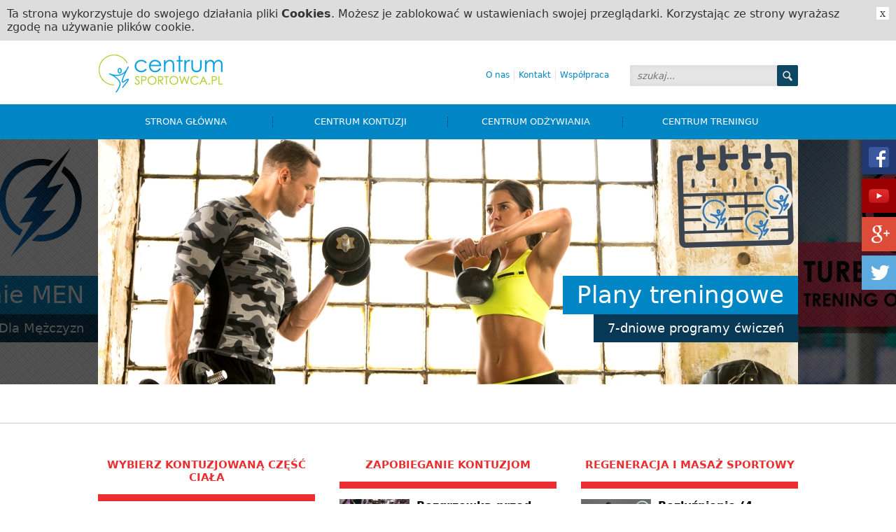

--- FILE ---
content_type: text/html; charset=utf-8
request_url: https://centrumsportowca.pl/centrum-kontuzji
body_size: 30640
content:
<!DOCTYPE html>
<html lang="pl">
<head>
<script data-ad-client="ca-pub-6764250319419079" async src="https://pagead2.googlesyndication.com/pagead/js/adsbygoogle.js"></script>
<base href="https://centrumsportowca.pl/">
<meta http-equiv='Content-Type' content='text/html; charset=utf-8'>
<meta name="viewport" content="width=1200">
<link rel='stylesheet' href='css/style.css' type='text/css'>
<title>Centrumsportowca.pl</title>
<!--<meta property="og:url" content="https://centrumsportowca.pl/" />-->
<meta name="Author" content="Witryny internetowe - ewitryna.pl">
<meta http-equiv="Reply-to" content="bok@ewitryna.pl">
<meta name="Description" content="Centrumsportowca.pl to portal stworzony dla osób uprawiających sport zarówno amatorsko jak i profesjonalnie. Poszczególne działy portalu mają wspierać sportowców w różnych dziedzinach ich aktywności fizycznej.

Z nami każdy sportowiec osiągnie sukces!">
<meta name="Keywords" content="sport, centrum, kontuzje, odżywianie, trening, diety, atlas ćwiczeń, videotreningi, jak ćwiczyć, płaski brzuch, spalić kalorie, trening w domu, ortopeda, fizjoterapeuta, masażysta, dietetyk, zdowa żywność, trener personalny, siłownia, sprzęt do treningu">
<meta name="Robots" content="All"> 
<link href='https://fonts.googleapis.com/css?family=PT+Sans:400,700&subset=latin,latin-ext' rel='stylesheet' type='text/css'>
<script src="./js/funkcje.js" type='text/javascript'></script>
<script src="./js/jquery-1.10.2.min.js" type='text/javascript'></script>
<script src="./js/html5shiv.js" type='text/javascript'></script>
<!--<script> src="./js/jquery.cycle.all.js" type='text/javascript'></script>-->
<script src="./js/jquery.cycle2.min.js" type='text/javascript'></script>
<script src="./js/jquery.cycle2.carousel.min.js" type='text/javascript'></script>
<script src="./js/jquery.carouFredSel-6.0.4-packed.js" type='text/javascript'></script>
<script type="text/javascript" src="./oprogramowanie_zewnetrzne/jquery-validation-1.11.1/dist/jquery.validate.min.js"></script>
<script type="text/javascript" src="./oprogramowanie_zewnetrzne/lytebox/lytebox.js"></script>
<link rel="stylesheet" href="./oprogramowanie_zewnetrzne/lytebox/lytebox.css" type="text/css" media="screen">
<link rel="shortcut icon" href="./gfx/favicon.ico"> 
<script type="text/javascript">

  var _gaq = _gaq || [];
  _gaq.push(['_setAccount', 'UA-47287535-1']);
  _gaq.push(['_trackPageview']);

  (function() {
    var ga = document.createElement('script'); ga.type = 'text/javascript'; ga.async = true;
    ga.src = ('https:' == document.location.protocol ? 'https://ssl' : 'http://www') + '.google-analytics.com/ga.js';
    var s = document.getElementsByTagName('script')[0]; s.parentNode.insertBefore(ga, s);
  })();

</script>


</head>
<body>
<script>(function(d, s, id) {
  var js, fjs = d.getElementsByTagName(s)[0];
  if (d.getElementById(id)) return;
  js = d.createElement(s); js.id = id;
  js.src = "//connect.facebook.net/pl_PL/sdk.js#xfbml=1&version=v2.3";
  fjs.parentNode.insertBefore(js, fjs);
}(document, 'script', 'facebook-jssdk'));</script>

<div id="fb-root"></div>
   <div id="social">
        <div id="wysun_facebook" class="ico-fb" style="right: 0px;">
            <img id="ikona-fb" src="/gfx/ico-fb-big.png" style="">
            <div style="background: #fff; position: absolute; right: -280px; top: 0; z-index:999;" id="fb-content">
			<div class="fb-page" data-href="https://www.facebook.com/centrumsportowca" data-width="300" data-height="258" data-hide-cover="false" data-show-facepile="true" data-show-posts="false"><div class="fb-xfbml-parse-ignore"><blockquote cite="https://www.facebook.com/centrumsportowca"><a href="https://www.facebook.com/centrumsportowca">CentrumSportowca.pl</a></blockquote></div></div>
			<!--<iframe src="//www.facebook.com/plugins/likebox.php?href=https%3A%2F%2Fwww.facebook.com%2Fcentrumsportowca&amp;width=320&amp;height=258&amp;colorscheme=light&amp;show_faces=true&amp;header=false&amp;stream=false&amp;show_border=false" scrolling="no" frameborder="0" style="border:none; overflow:hidden; width:300px; height:258px;" allowTransparency="true"></iframe>-->
			</div>
        </div>
        <div class="ico-yt"><a target="blink" href="http://www.youtube.com/channel/UCJa0K_b_X5ObuM6z-HVHnGw/feed/"><img src="/gfx/ico-yt-big.png"></a></div>
        <div id="wysun_googleplus" class="ico-googleplus" style="right: 0px;">
            <img id="ikona-googleplus" src="/gfx/ico-googleplus-big.png">
            <div style="background: #fff; border:none; position: absolute !important; right: -300px !important; top: 0; z-index:6000;">
            <div style="border:none;" class="g-page" data-href="https://plus.google.com/116724996108402005103" data-layout="landscape" data-rel="publisher"></div>
            </div>
        </div>
        
        <div id="wysun_twitter" class="ico-twitter" style="right: 0px;">
            <img id="ikona-fb" src="/gfx/ico-twitter-big.png">
            <div style="background: #fff; padding: 12.5px 20px; position: absolute; right: -360px; top: 0; z-index:999;" <div style="vertical-align: bottom; width: 320px; height: 271px;"><iframe allowtransparency="true" frameborder="0" scrolling="no" src="//platform.twitter.com/widgets/follow_button.html?screen_name=CentrumSport&lang=pl" style="width:320px; height:20px;"></iframe></div></div>
        </div>
    </div>

<a id='gora'></a>


<div class="full" style="">&nbsp;</div>
<div class="popup" style="">
    <div class="popup-inside">
        <div id="popup-close">X</div>
        <div class="form_woj">
            <!--<p class="header-map">Znajdź <b>specjalistów od sportu</b> w swoim regionie</p>-->  
            <p class="header-map">Witaj w <b>Centrumsportowca.pl!</b><br><br>Znajdź <b>specjalistów od sportu</b> w swoim regionie</p>
            
            <form id="personalizuj_form" action="" method="post">
                <label for="wybrane_woj_main">Wybierz województwo</label>
                <div class="styled-select">
                    <select id="wybrane_woj_main" name="wybrane_woj_main">
                        <option value="">--- Wybierz województwo ---</option><option id="woj_1" value="1">Dolnośląskie</option><option id="woj_2" value="2">Kujawsko-pomorskie</option><option id="woj_3" value="3">Lubelskie</option><option id="woj_4" value="4">Lubuskie</option><option id="woj_5" value="5">Łódzkie</option><option id="woj_6" value="6">Małopolskie</option><option id="woj_7" value="7">Mazowieckie</option><option id="woj_8" value="8">Opolskie</option><option id="woj_9" value="9">Podkarpackie</option><option id="woj_10" value="10">Podlaskie</option><option id="woj_11" value="11">Pomorskie</option><option id="woj_12" value="12">Śląskie</option><option id="woj_13" value="13">Świętokrzyskie</option><option id="woj_14" value="14">Warmińsko-mazurskie</option><option id="woj_15" value="15">Wielkopolskie</option><option id="woj_16" value="16">Zachodniopomorskie</option><option id="woj_99" value="99">Cała polska</option>                    </select>
                </div>
                <div class="clearfix">&nbsp;</div>
                <div id="wybrane_miasto_main_field" style="display:none;">
                    <label for="wybrane_miasto_main">Wybierz miasto</label>
                    <div class="styled-select">
                    <select id="wybrane_miasto_main" name="wybrane_miasto_main">
                        <option value="">--- Wybierz miasto ---</option><option class="miasto_14" value="960" > Pasłęk</option><option class="miasto_2" value="132" >Aleksandrów Kujawski</option><option class="miasto_5" value="290" >Aleksandrów Łódzki</option><option class="miasto_6" value="358" >Alwernia</option><option class="miasto_6" value="319" >Andrychów</option><option class="miasto_3" value="201" >Annopol</option><option class="miasto_10" value="549" >Augustów</option><option class="miasto_4" value="237" >Babimost</option><option class="miasto_8" value="483" >Baborów</option><option class="miasto_9" value="539" >Baranów Sandomierski</option><option class="miasto_2" value="139" >Barcin</option><option class="miasto_14" value="757" >Barczewo</option><option class="miasto_1" value="107" >Bardo</option><option class="miasto_16" value="903" >Barlinek</option><option class="miasto_14" value="738" >Bartoszyce</option><option class="miasto_16" value="926" >Barwice</option><option class="miasto_5" value="260" >Bełchatów</option><option class="miasto_3" value="189" >Bełżyce</option><option class="miasto_12" value="646" >Będzin</option><option class="miasto_8" value="490" >Biała</option><option class="miasto_14" value="764" >Biała Piska</option><option class="miasto_3" value="169" >Biała Podlaska</option><option class="miasto_5" value="302" >Biała Rawska</option><option class="miasto_7" value="421" >Białobrzegi</option><option class="miasto_16" value="895" >Białogard</option><option class="miasto_16" value="944" >Biały Bór</option><option class="miasto_10" value="546" >Białystok</option><option class="miasto_6" value="351" >Biecz</option><option class="miasto_1" value="36" >Bielawa</option><option class="miasto_10" value="550" >Bielsk Podlaski</option><option class="miasto_12" value="634" >Bielsko-Biała</option><option class="miasto_12" value="665" >Bieruń</option><option class="miasto_1" value="89" >Bierutów</option><option class="miasto_7" value="451" >Bieżuń</option><option class="miasto_3" value="174" >Biłgoraj</option><option class="miasto_14" value="751" >Biskupiec</option><option class="miasto_14" value="772" >Bisztynek</option><option class="miasto_12" value="675" >Blachownia</option><option class="miasto_5" value="306" >Błaszki</option><option class="miasto_9" value="534" >Błażowa</option><option class="miasto_7" value="409" >Błonie</option><option class="miasto_16" value="923" >Bobolice</option><option class="miasto_6" value="360" >Bobowa</option><option class="miasto_6" value="315" >Bochnia</option><option class="miasto_13" value="726" >Bodzentyn</option><option class="miasto_1" value="44" >Bogatynia</option><option class="miasto_9" value="517" >Boguchwała</option><option class="miasto_1" value="46" >Boguszów-Gorce</option><option class="miasto_15" value="862" >Bojanowo</option><option class="miasto_1" value="31" >Bolesławiec</option><option class="miasto_1" value="86" >Bolków</option><option class="miasto_15" value="870" >Borek Wielkopolski</option><option class="miasto_16" value="920" >Borne Sulinowo</option><option class="miasto_14" value="742" >Braniewo</option><option class="miasto_10" value="567" >Brańsk</option><option class="miasto_2" value="120" >Brodnica</option><option class="miasto_7" value="450" >Brok</option><option class="miasto_11" value="619" >Brusy</option><option class="miasto_7" value="407" >Brwinów</option><option class="miasto_8" value="458" >Brzeg</option><option class="miasto_1" value="52" >Brzeg Dolny</option><option class="miasto_6" value="326" >Brzesko</option><option class="miasto_6" value="331" >Brzeszcze</option><option class="miasto_2" value="147" >Brześć Kujawski</option><option class="miasto_5" value="278" >Brzeziny</option><option class="miasto_9" value="531" >Brzostek</option><option class="miasto_9" value="511" >Brzozów</option><option class="miasto_15" value="828" >Buk</option><option class="miasto_6" value="333" >Bukowno</option><option class="miasto_13" value="706" >Busko-Zdrój</option><option class="miasto_3" value="192" >Bychawa</option><option class="miasto_8" value="481" >Byczyna</option><option class="miasto_2" value="11" >Bydgoszcz</option><option class="miasto_1" value="58" >Bystrzyca Kłodzka</option><option class="miasto_12" value="633" >Bytom</option><option class="miasto_4" value="233" >Bytom Odrzański</option><option class="miasto_11" value="601" >Bytów</option><option class="miasto_16" value="948" >Cedynia</option><option class="miasto_3" value="167" >Chełm</option><option class="miasto_6" value="337" >Chełmek</option><option class="miasto_2" value="122" >Chełmno</option><option class="miasto_2" value="127" >Chełmża</option><option class="miasto_13" value="718" >Chęciny</option><option class="miasto_13" value="720" >Chmielnik</option><option class="miasto_1" value="66" >Chocianów</option><option class="miasto_16" value="929" >Chociwel</option><option class="miasto_2" value="162" >Chodecz</option><option class="miasto_15" value="798" >Chodzież</option><option class="miasto_16" value="914" >Chojna</option><option class="miasto_11" value="593" >Chojnice</option><option class="miasto_1" value="50" >Chojnów</option><option class="miasto_10" value="563" >Choroszcz</option><option class="miasto_7" value="444" >Chorzele</option><option class="miasto_12" value="639" >Chorzów</option><option class="miasto_16" value="900" >Choszczno</option><option class="miasto_6" value="312" >Chrzanów</option><option class="miasto_10" value="565" >Ciechanowiec</option><option class="miasto_7" value="375" >Ciechanów</option><option class="miasto_2" value="135" >Ciechocinek</option><option class="miasto_9" value="536" >Cieszanów</option><option class="miasto_12" value="654" >Cieszyn</option><option class="miasto_6" value="364" >Ciężkowice</option><option class="miasto_4" value="245" >Cybinka</option><option class="miasto_16" value="915" >Czaplinek</option><option class="miasto_10" value="560" >Czarna Białostocka</option><option class="miasto_11" value="626" >Czarna Woda</option><option class="miasto_11" value="616" >Czarne</option><option class="miasto_15" value="812" >Czarnków</option><option class="miasto_6" value="365" >Czchów</option><option class="miasto_12" value="655" >Czechowice-Dziedzice</option><option class="miasto_12" value="656" >Czeladź</option><option class="miasto_15" value="834" >Czempiń</option><option class="miasto_15" value="869" >Czerniejewo</option><option class="miasto_11" value="610" >Czersk</option><option class="miasto_4" value="235" >Czerwieńsk</option><option class="miasto_12" value="659" >Czerwionka-Leszczyny</option><option class="miasto_12" value="629" >Częstochowa</option><option class="miasto_16" value="943" >Człopa</option><option class="miasto_11" value="605" >Człuchów</option><option class="miasto_10" value="571" >Czyżew</option><option class="miasto_13" value="721" >Ćmielów</option><option class="miasto_13" value="723" >Daleszyce</option><option class="miasto_16" value="902" >Darłowo</option><option class="miasto_15" value="875" >Dąbie</option><option class="miasto_10" value="562" >Dąbrowa Białostocka</option><option class="miasto_12" value="638" >Dąbrowa Górnicza</option><option class="miasto_6" value="329" >Dąbrowa Tarnowska</option><option class="miasto_11" value="618" >Debrzno</option><option class="miasto_9" value="497" >Dębica</option><option class="miasto_3" value="180" >Dęblin</option><option class="miasto_16" value="904" >Dębno</option><option class="miasto_1" value="953" >Długołęka</option><option class="miasto_6" value="343" >Dobczyce</option><option class="miasto_4" value="243" >Dobiegniew</option><option class="miasto_15" value="887" >Dobra</option><option class="miasto_16" value="942" >Dobra</option><option class="miasto_14" value="752" >Dobre Miasto</option><option class="miasto_8" value="480" >Dobrodzień</option><option class="miasto_16" value="940" >Dobrzany</option><option class="miasto_15" value="856" >Dobrzyca</option><option class="miasto_2" value="160" >Dobrzyń nad Wisłą</option><option class="miasto_15" value="886" >Dolsk</option><option class="miasto_16" value="941" >Drawno</option><option class="miasto_16" value="908" >Drawsko Pomorskie</option><option class="miasto_4" value="224" >Drezdenko</option><option class="miasto_7" value="443" >Drobin</option><option class="miasto_10" value="579" >Drohiczyn</option><option class="miasto_5" value="288" >Drzewica</option><option class="miasto_9" value="533" >Dukla</option><option class="miasto_1" value="92" >Duszniki-Zdrój</option><option class="miasto_9" value="515" >Dynów</option><option class="miasto_14" value="740" >Działdowo</option><option class="miasto_13" value="730" >Działoszyce</option><option class="miasto_5" value="294" >Działoszyn</option><option class="miasto_11" value="617" >Dzierzgoń</option><option class="miasto_1" value="33" >Dzierżoniów</option><option class="miasto_16" value="934" >Dziwnów</option><option class="miasto_14" value="731" >Elbląg</option><option class="miasto_14" value="732" >Ełk</option><option class="miasto_3" value="207" >Frampol</option><option class="miasto_14" value="773" >Frombork</option><option class="miasto_7" value="403" >Garwolin</option><option class="miasto_7" value="432" >Gąbin</option><option class="miasto_11" value="20" >Gdańsk</option><option class="miasto_11" value="586" >Gdańsk</option><option class="miasto_11" value="587" >Gdynia</option><option class="miasto_14" value="735" >Giżycko</option><option class="miasto_7" value="441" >Glinojeck</option><option class="miasto_12" value="631" >Gliwice</option><option class="miasto_1" value="29" >Głogów</option><option class="miasto_9" value="516" >Głogów Małopolski</option><option class="miasto_8" value="478" >Głogówek</option><option class="miasto_5" value="275" >Głowno</option><option class="miasto_8" value="465" >Głubczyce</option><option class="miasto_8" value="464" >Głuchołazy</option><option class="miasto_1" value="73" >Głuszyca</option><option class="miasto_11" value="614" >Gniew</option><option class="miasto_2" value="140" >Gniewkowo</option><option class="miasto_15" value="783" >Gniezno</option><option class="miasto_12" value="959" >Godów</option><option class="miasto_8" value="474" >Gogolin</option><option class="miasto_16" value="935" >Golczewo</option><option class="miasto_16" value="896" >Goleniów</option><option class="miasto_15" value="839" >Golina</option><option class="miasto_2" value="131" >Golub-Dobrzyń</option><option class="miasto_15" value="851" >Gołańcz</option><option class="miasto_14" value="747" >Gołdap</option><option class="miasto_10" value="581" >Goniądz</option><option class="miasto_6" value="316" >Gorlice</option><option class="miasto_8" value="486" >Gorzów Śląski</option><option class="miasto_4" value="14" >Gorzów Wielkopolski</option><option class="miasto_7" value="395" >Gostynin</option><option class="miasto_15" value="797" >Gostyń</option><option class="miasto_16" value="938" >Gościno</option><option class="miasto_4" value="242" >Gozdnica</option><option class="miasto_1" value="55" >Góra</option><option class="miasto_7" value="412" >Góra Kalwaria</option><option class="miasto_14" value="763" >Górowo Iławeckie</option><option class="miasto_2" value="164" >Górzno</option><option class="miasto_15" value="879" >Grabów nad Prosną</option><option class="miasto_10" value="552" >Grajewo</option><option class="miasto_8" value="469" >Grodków</option><option class="miasto_7" value="384" >Grodzisk Mazowiecki</option><option class="miasto_15" value="807" >Grodzisk Wielkopolski</option><option class="miasto_7" value="406" >Grójec</option><option class="miasto_2" value="118" >Grudziądz</option><option class="miasto_6" value="345" >Grybów</option><option class="miasto_16" value="898" >Gryfice</option><option class="miasto_16" value="897" >Gryfino</option><option class="miasto_1" value="68" >Gryfów Śląski</option><option class="miasto_4" value="218" >Gubin</option><option class="miasto_10" value="553" >Hajnówka</option><option class="miasto_7" value="438" >Halinów</option><option class="miasto_11" value="624" >Hel</option><option class="miasto_3" value="179" >Hrubieszów</option><option class="miasto_14" value="734" >Iława</option><option class="miasto_4" value="236" >Iłowa</option><option class="miasto_7" value="427" >Iłża</option><option class="miasto_12" value="679" >Imielin</option><option class="miasto_2" value="119" >Inowrocław</option><option class="miasto_16" value="946" >Ińsko</option><option class="miasto_9" value="537" >Iwonicz-Zdrój</option><option class="miasto_2" value="158" >Izbica Kujawska</option><option class="miasto_2" value="153" >Jabłonowo Pomorskie</option><option class="miasto_2" value="152" >Janowiec Wielkopolski</option><option class="miasto_3" value="184" >Janów Lubelski</option><option class="miasto_15" value="791" >Jarocin</option><option class="miasto_9" value="498" >Jarosław</option><option class="miasto_4" value="234" >Jasień</option><option class="miasto_9" value="500" >Jasło</option><option class="miasto_11" value="621" >Jastarnia</option><option class="miasto_15" value="820" >Jastrowie</option><option class="miasto_12" value="641" >Jastrzębie-Zdrój</option><option class="miasto_1" value="38" >Jawor</option><option class="miasto_12" value="640" >Jaworzno</option><option class="miasto_1" value="88" >Jaworzyna Śląska</option><option class="miasto_9" value="518" >Jedlicze</option><option class="miasto_1" value="90" >Jedlina-Zdrój</option><option class="miasto_10" value="582" >Jedwabne</option><option class="miasto_1" value="48" >Jelcz-Laskowice</option><option class="miasto_1" value="27" >Jelenia Góra</option><option class="miasto_14" value="766" >Jeziorany</option><option class="miasto_13" value="707" >Jędrzejów</option><option class="miasto_6" value="349" >Jordanów</option><option class="miasto_7" value="392" >Józefów</option><option class="miasto_3" value="203" >Józefów</option><option class="miasto_15" value="880" >Jutrosin</option><option class="miasto_12" value="678" >Kalety</option><option class="miasto_15" value="779" >Kalisz</option><option class="miasto_16" value="922" >Kalisz Pomorski</option><option class="miasto_6" value="352" >Kalwaria Zebrzydowska</option><option class="miasto_7" value="445" >Kałuszyn</option><option class="miasto_1" value="952" >Kamieniec Wrocławski</option><option class="miasto_1" value="43" >Kamienna Góra</option><option class="miasto_2" value="159" >Kamień Krajeński</option><option class="miasto_16" value="912" >Kamień Pomorski</option><option class="miasto_5" value="304" >Kamieńsk</option><option class="miasto_9" value="527" >Kańczuga</option><option class="miasto_7" value="416" >Karczew</option><option class="miasto_4" value="240" >Kargowa</option><option class="miasto_16" value="917" >Karlino</option><option class="miasto_1" value="91" >Karpacz</option><option class="miasto_11" value="604" >Kartuzy</option><option class="miasto_12" value="628" >Katowice</option><option class="miasto_3" value="202" >Kazimierz Dolny</option><option class="miasto_13" value="716" >Kazimierza Wielka</option><option class="miasto_1" value="79" >Kąty Wrocławskie</option><option class="miasto_2" value="146" >Kcynia</option><option class="miasto_8" value="456" >Kędzierzyn-Koźle</option><option class="miasto_11" value="623" >Kępice</option><option class="miasto_15" value="805" >Kępno</option><option class="miasto_14" value="736" >Kętrzyn</option><option class="miasto_6" value="323" >Kęty</option><option class="miasto_13" value="21" >Kielce</option><option class="miasto_8" value="475" >Kietrz</option><option class="miasto_14" value="776" >Kisielice</option><option class="miasto_15" value="841" >Kleczew</option><option class="miasto_10" value="584" >Kleszczele</option><option class="miasto_8" value="459" >Kluczbork</option><option class="miasto_15" value="868" >Kłecko</option><option class="miasto_12" value="673" >Kłobuck</option><option class="miasto_15" value="826" >Kłodawa</option><option class="miasto_1" value="37" >Kłodzko</option><option class="miasto_12" value="653" >Knurów</option><option class="miasto_10" value="570" >Knyszyn</option><option class="miasto_15" value="853" >Kobylin</option><option class="miasto_7" value="391" >Kobyłka</option><option class="miasto_3" value="196" >Kock</option><option class="miasto_9" value="509" >Kolbuszowa</option><option class="miasto_10" value="557" >Kolno</option><option class="miasto_8" value="482" >Kolonowskie</option><option class="miasto_5" value="277" >Koluszki</option><option class="miasto_9" value="541" >Kołaczyce</option><option class="miasto_15" value="794" >Koło</option><option class="miasto_16" value="890" >Kołobrzeg</option><option class="miasto_12" value="683" >Koniecpol</option><option class="miasto_15" value="780" >Konin</option><option class="miasto_5" value="274" >Konstantynów Łódzki</option><option class="miasto_13" value="705" >Końskie</option><option class="miasto_13" value="725" >Koprzywnica</option><option class="miasto_8" value="488" >Korfantów</option><option class="miasto_2" value="134" >Koronowo</option><option class="miasto_14" value="762" >Korsze</option><option class="miasto_7" value="449" >Kosów Lacki</option><option class="miasto_15" value="818" >Kostrzyn</option><option class="miasto_4" value="216" >Kostrzyn nad Odrą</option><option class="miasto_16" value="888" >Koszalin</option><option class="miasto_15" value="793" >Kościan</option><option class="miasto_11" value="599" >Kościerzyna</option><option class="miasto_2" value="155" >Kowal</option><option class="miasto_2" value="151" >Kowalewo Pomorskie</option><option class="miasto_1" value="57" >Kowary</option><option class="miasto_12" value="696" >Koziegłowy</option><option class="miasto_7" value="399" >Kozienice</option><option class="miasto_15" value="827" >Koźmin Wielkopolski</option><option class="miasto_4" value="228" >Kożuchów</option><option class="miasto_15" value="824" >Kórnik</option><option class="miasto_15" value="846" >Krajenka</option><option class="miasto_6" value="16" >Kraków</option><option class="miasto_8" value="462" >Krapkowice</option><option class="miasto_3" value="198" >Krasnobród</option><option class="miasto_3" value="178" >Krasnystaw</option><option class="miasto_3" value="172" >Kraśnik</option><option class="miasto_15" value="842" >Krobia</option><option class="miasto_9" value="545" >Krosno</option><option class="miasto_4" value="223" >Krosno Odrzańskie</option><option class="miasto_5" value="295" >Krośniewice</option><option class="miasto_15" value="788" >Krotoszyn</option><option class="miasto_7" value="957" >Krupia Wólka</option><option class="miasto_2" value="138" >Kruszwica</option><option class="miasto_11" value="627" >Krynica Morska</option><option class="miasto_6" value="332" >Krynica-Zdrój</option><option class="miasto_10" value="572" >Krynki</option><option class="miasto_12" value="697" >Krzanowice</option><option class="miasto_12" value="688" >Krzepice</option><option class="miasto_6" value="335" >Krzeszowice</option><option class="miasto_15" value="884" >Krzywiń</option><option class="miasto_15" value="829" >Krzyż Wielkopolski</option><option class="miasto_5" value="954" >Ksawerów</option><option class="miasto_15" value="865" >Książ Wielkopolski</option><option class="miasto_1" value="60" >Kudowa-Zdrój</option><option class="miasto_13" value="722" >Kunów</option><option class="miasto_5" value="264" >Kutno</option><option class="miasto_12" value="685" >Kuźnia Raciborska</option><option class="miasto_11" value="595" >Kwidzyn</option><option class="miasto_1" value="80" >Lądek-Zdrój</option><option class="miasto_7" value="373" >Legionowo</option><option class="miasto_1" value="26" >Legnica</option><option class="miasto_9" value="519" >Lesko</option><option class="miasto_15" value="784" >Leszno</option><option class="miasto_1" value="93" >Leśna</option><option class="miasto_8" value="484" >Leśnica</option><option class="miasto_8" value="476" >Lewin Brzeski</option><option class="miasto_9" value="505" >Leżajsk</option><option class="miasto_11" value="597" >Lębork</option><option class="miasto_12" value="669" >Lędziny</option><option class="miasto_6" value="325" >Libiąż</option><option class="miasto_14" value="755" >Lidzbark</option><option class="miasto_14" value="744" >Lidzbark Warmiński</option><option class="miasto_6" value="327" >Limanowa</option><option class="miasto_16" value="924" >Lipiany</option><option class="miasto_2" value="126" >Lipno</option><option class="miasto_10" value="574" >Lipsk</option><option class="miasto_7" value="426" >Lipsko</option><option class="miasto_9" value="506" >Lubaczów</option><option class="miasto_1" value="42" >Lubań</option><option class="miasto_3" value="175" >Lubartów</option><option class="miasto_14" value="753" >Lubawa</option><option class="miasto_1" value="78" >Lubawka</option><option class="miasto_2" value="165" >Lubień Kujawski</option><option class="miasto_1" value="28" >Lubin</option><option class="miasto_3" value="13" >Lublin</option><option class="miasto_12" value="661" >Lubliniec</option><option class="miasto_4" value="249" >Lubniewice</option><option class="miasto_1" value="113" >Lubomierz</option><option class="miasto_15" value="787" >Luboń</option><option class="miasto_2" value="157" >Lubraniec</option><option class="miasto_4" value="220" >Lubsko</option><option class="miasto_15" value="860" >Lwówek</option><option class="miasto_1" value="62" >Lwówek Śląski</option><option class="miasto_2" value="148" >Łabiszyn</option><option class="miasto_9" value="501" >Łańcut</option><option class="miasto_10" value="555" >Łapy</option><option class="miasto_2" value="156" >Łasin</option><option class="miasto_5" value="272" >Łask</option><option class="miasto_7" value="428" >Łaskarzew</option><option class="miasto_3" value="204" >Łaszczów</option><option class="miasto_12" value="662" >Łaziska Górne</option><option class="miasto_12" value="682" >Łazy</option><option class="miasto_11" value="622" >Łeba</option><option class="miasto_3" value="176" >Łęczna</option><option class="miasto_5" value="276" >Łęczyca</option><option class="miasto_4" value="246" >Łęknica</option><option class="miasto_16" value="910" >Łobez</option><option class="miasto_15" value="858" >Łobżenica</option><option class="miasto_7" value="423" >Łochów</option><option class="miasto_7" value="404" >Łomianki</option><option class="miasto_10" value="548" >Łomża</option><option class="miasto_7" value="422" >Łosice</option><option class="miasto_5" value="267" >Łowicz</option><option class="miasto_5" value="1" >Łódź</option><option class="miasto_3" value="173" >Łuków</option><option class="miasto_7" value="958" >Maciejowice</option><option class="miasto_7" value="415" >Maków Mazowiecki</option><option class="miasto_6" value="346" >Maków Podhalański</option><option class="miasto_11" value="594" >Malbork</option><option class="miasto_13" value="719" >Małogoszcz</option><option class="miasto_4" value="241" >Małomice</option><option class="miasto_15" value="861" >Margonin</option><option class="miasto_7" value="385" >Marki</option><option class="miasto_16" value="928" >Maszewo</option><option class="miasto_12" value="680" >Miasteczko Śląskie</option><option class="miasto_11" value="607" >Miastko</option><option class="miasto_10" value="569" >Michałowo</option><option class="miasto_6" value="330" >Miechów</option><option class="miasto_15" value="855" >Miejska Górka</option><option class="miasto_9" value="494" >Mielec</option><option class="miasto_1" value="97" >Mieroszów</option><option class="miasto_16" value="927" >Mieszkowice</option><option class="miasto_1" value="110" >Międzybórz</option><option class="miasto_15" value="814" >Międzychód</option><option class="miasto_1" value="106" >Międzylesie</option><option class="miasto_3" value="181" >Międzyrzec Podlaski</option><option class="miasto_4" value="215" >Międzyrzecz</option><option class="miasto_16" value="918" >Międzyzdroje</option><option class="miasto_14" value="765" >Mikołajki</option><option class="miasto_12" value="652" >Mikołów</option><option class="miasto_15" value="881" >Mikstat</option><option class="miasto_7" value="405" >Milanówek</option><option class="miasto_1" value="56" >Milicz</option><option class="miasto_14" value="770" >Miłakowo</option><option class="miasto_14" value="774" >Miłomłyn</option><option class="miasto_15" value="848" >Miłosław</option><option class="miasto_7" value="379" >Mińsk Mazowiecki</option><option class="miasto_16" value="931" >Mirosławiec</option><option class="miasto_1" value="253" >Mirsk</option><option class="miasto_7" value="382" >Mława</option><option class="miasto_14" value="778" >Młynary</option><option class="miasto_3" value="208" >Modliborzyce</option><option class="miasto_7" value="448" >Mogielnica</option><option class="miasto_2" value="133" >Mogilno</option><option class="miasto_10" value="558" >Mońki</option><option class="miasto_14" value="745" >Morąg</option><option class="miasto_7" value="452" >Mordy</option><option class="miasto_16" value="949" >Moryń</option><option class="miasto_15" value="810" >Mosina</option><option class="miasto_14" value="739" >Mrągowo</option><option class="miasto_2" value="150" >Mrocza</option><option class="miasto_7" value="439" >Mrozy</option><option class="miasto_6" value="340" >Mszana Dolna</option><option class="miasto_7" value="424" >Mszczonów</option><option class="miasto_15" value="815" >Murowana Goślina</option><option class="miasto_6" value="350" >Muszyna</option><option class="miasto_12" value="642" >Mysłowice</option><option class="miasto_12" value="657" >Myszków</option><option class="miasto_8" value="442" >Myszyniec</option><option class="miasto_7" value="454" >Myszyniec</option><option class="miasto_6" value="324" >Myślenice</option><option class="miasto_16" value="909" >Myślibórz</option><option class="miasto_2" value="123" >Nakło nad Notecią</option><option class="miasto_3" value="194" >Nałęczów</option><option class="miasto_8" value="463" >Namysłów</option><option class="miasto_9" value="535" >Narol</option><option class="miasto_7" value="420" >Nasielsk</option><option class="miasto_15" value="849" >Nekla</option><option class="miasto_14" value="746" >Nidzica</option><option class="miasto_1" value="252" >Niemcze</option><option class="miasto_8" value="473" >Niemodlin</option><option class="miasto_6" value="334" >Niepołomice</option><option class="miasto_2" value="161" >Nieszawa</option><option class="miasto_9" value="504" >Nisko</option><option class="miasto_9" value="544" >Nowa Dęba</option><option class="miasto_1" value="39" >Nowa Ruda</option><option class="miasto_9" value="514" >Nowa Sarzyna</option><option class="miasto_4" value="211" >Nowa Sól</option><option class="miasto_2" value="141" >Nowe</option><option class="miasto_6" value="367" >Nowe Brzesko</option><option class="miasto_4" value="244" >Nowe Miasteczko</option><option class="miasto_14" value="750" >Nowe Miasto Lubawskie</option><option class="miasto_7" value="436" >Nowe Miasto nad Pilicą</option><option class="miasto_15" value="837" >Nowe Skalmierzyce</option><option class="miasto_16" value="951" >Nowe Warpno</option><option class="miasto_16" value="899" >Nowogard</option><option class="miasto_1" value="98" >Nowogrodziec</option><option class="miasto_10" value="578" >Nowogród</option><option class="miasto_4" value="231" >Nowogród Bobrzański</option><option class="miasto_11" value="609" >Nowy Dwór Gdański</option><option class="miasto_7" value="386" >Nowy Dwór Mazowiecki</option><option class="miasto_6" value="310" >Nowy Sącz</option><option class="miasto_11" value="620" >Nowy Staw</option><option class="miasto_6" value="314" >Nowy Targ</option><option class="miasto_15" value="804" >Nowy Tomyśl</option><option class="miasto_6" value="362" >Nowy Wiśnicz</option><option class="miasto_8" value="457" >Nysa</option><option class="miasto_15" value="801" >Oborniki</option><option class="miasto_1" value="65" >Oborniki Śląskie</option><option class="miasto_15" value="872" >Obrzycko</option><option class="miasto_15" value="836" >Odolanów</option><option class="miasto_12" value="691" >Ogrodzieniec</option><option class="miasto_15" value="844" >Okonek</option><option class="miasto_14" value="743" >Olecko</option><option class="miasto_8" value="467" >Olesno</option><option class="miasto_9" value="528" >Oleszyce</option><option class="miasto_1" value="32" >Oleśnica</option><option class="miasto_6" value="313" >Olkusz</option><option class="miasto_14" value="22" >Olsztyn</option><option class="miasto_14" value="756" >Olsztynek</option><option class="miasto_1" value="94" >Olszyna</option><option class="miasto_1" value="35" >Oława</option><option class="miasto_15" value="817" >Opalenica</option><option class="miasto_13" value="713" >Opatów</option><option class="miasto_5" value="269" >Opoczno</option><option class="miasto_8" value="9" >Opole</option><option class="miasto_3" value="255" >Opole Lubelskie</option><option class="miasto_14" value="754" >Orneta</option><option class="miasto_12" value="664" >Orzesze</option><option class="miasto_14" value="758" >Orzysz</option><option class="miasto_15" value="873" >Osieczna</option><option class="miasto_13" value="727" >Osiek</option><option class="miasto_7" value="374" >Ostrołęka</option><option class="miasto_15" value="878" >Ostroróg</option><option class="miasto_13" value="701" >Ostrowiec Świętokrzyski</option><option class="miasto_14" value="733" >Ostróda</option><option class="miasto_3" value="206" >Ostrów Lubelski</option><option class="miasto_7" value="389" >Ostrów Mazowiecka</option><option class="miasto_15" value="782" >Ostrów Wielkopolski</option><option class="miasto_15" value="806" >Ostrzeszów</option><option class="miasto_4" value="239" >Ośno Lubuskie</option><option class="miasto_6" value="311" >Oświęcim</option><option class="miasto_8" value="479" >Otmuchów</option><option class="miasto_7" value="376" >Otwock</option><option class="miasto_8" value="468" >Ozimek</option><option class="miasto_5" value="271" >Ozorków</option><option class="miasto_13" value="717" >Ożarów</option><option class="miasto_7" value="414" >Ożarów Mazowiecki</option><option class="miasto_5" value="258" >Pabianice</option><option class="miasto_8" value="471" >Paczków</option><option class="miasto_5" value="292" >Pajęczno</option><option class="miasto_2" value="145" >Pakość</option><option class="miasto_3" value="254" >Parczew</option><option class="miasto_14" value="748" >Pasłęk</option><option class="miasto_14" value="771" >Pasym</option><option class="miasto_11" value="612" >Pelplin</option><option class="miasto_16" value="936" >Pełczyce</option><option class="miasto_7" value="377" >Piaseczno</option><option class="miasto_3" value="200" >Piaski</option><option class="miasto_7" value="388" >Piastów</option><option class="miasto_1" value="76" >Piechowice</option><option class="miasto_12" value="647" >Piekary Śląskie</option><option class="miasto_14" value="767" >Pieniężno</option><option class="miasto_1" value="82" >Pieńsk</option><option class="miasto_1" value="61" >Pieszyce</option><option class="miasto_7" value="430" >Pilawa</option><option class="miasto_12" value="698" >Pilica</option><option class="miasto_9" value="522" >Pilzno</option><option class="miasto_15" value="781" >Piła</option><option class="miasto_1" value="72" >Piława Górna</option><option class="miasto_13" value="709" >Pińczów</option><option class="miasto_7" value="393" >Pionki</option><option class="miasto_2" value="149" >Piotrków Kujawski</option><option class="miasto_5" value="257" >Piotrków Trybunalski</option><option class="miasto_14" value="741" >Pisz</option><option class="miasto_6" value="347" >Piwniczna-Zdrój</option><option class="miasto_15" value="802" >Pleszew</option><option class="miasto_7" value="370" >Płock</option><option class="miasto_7" value="390" >Płońsk</option><option class="miasto_16" value="925" >Płoty</option><option class="miasto_15" value="821" >Pniewy</option><option class="miasto_15" value="819" >Pobiedziska</option><option class="miasto_5" value="282" >Poddębice</option><option class="miasto_7" value="437" >Podkowa Leśna</option><option class="miasto_15" value="877" >Pogorzela</option><option class="miasto_1" value="74" >Polanica-Zdrój</option><option class="miasto_16" value="930" >Polanów</option><option class="miasto_16" value="893" >Police</option><option class="miasto_1" value="41" >Polkowice</option><option class="miasto_13" value="712" >Połaniec</option><option class="miasto_16" value="913" >Połczyn-Zdrój</option><option class="miasto_3" value="187" >Poniatowa</option><option class="miasto_15" value="863" >Poniec</option><option class="miasto_12" value="677" >Poręba</option><option class="miasto_15" value="2" >Poznań</option><option class="miasto_11" value="611" >Prabuty</option><option class="miasto_8" value="470" >Praszka</option><option class="miasto_1" value="101" >Prochowice</option><option class="miasto_6" value="344" >Proszowice</option><option class="miasto_8" value="485" >Prószków</option><option class="miasto_9" value="525" >Pruchnik</option><option class="miasto_8" value="460" >Prudnik</option><option class="miasto_1" value="112" >Prusice</option><option class="miasto_11" value="598" >Pruszcz Gdański</option><option class="miasto_7" value="372" >Pruszków</option><option class="miasto_7" value="401" >Przasnysz</option><option class="miasto_9" value="538" >Przecław</option><option class="miasto_5" value="297" >Przedbórz</option><option class="miasto_15" value="883" >Przedecz</option><option class="miasto_1" value="77" >Przemków</option><option class="miasto_9" value="492" >Przemyśl</option><option class="miasto_9" value="502" >Przeworsk</option><option class="miasto_7" value="425" >Przysucha</option><option class="miasto_12" value="660" >Pszczyna</option><option class="miasto_12" value="672" >Pszów</option><option class="miasto_11" value="606" >Puck</option><option class="miasto_3" value="170" >Puławy</option><option class="miasto_7" value="396" >Pułtusk</option><option class="miasto_15" value="816" >Puszczykowo</option><option class="miasto_16" value="907" >Pyrzyce</option><option class="miasto_12" value="666" >Pyskowice</option><option class="miasto_15" value="854" >Pyzdry</option><option class="miasto_6" value="328" >Rabka-Zdrój</option><option class="miasto_7" value="429" >Raciąż</option><option class="miasto_12" value="648" >Racibórz</option><option class="miasto_1" value="108" >Radków</option><option class="miasto_12" value="667" >Radlin</option><option class="miasto_6" value="363" >Radłów</option><option class="miasto_7" value="369" >Radom</option><option class="miasto_5" value="263" >Radomsko</option><option class="miasto_9" value="529" >Radomyśl Wielki</option><option class="miasto_9" value="520" >Radymno</option><option class="miasto_2" value="143" >Radziejów</option><option class="miasto_12" value="668" >Radzionków</option><option class="miasto_7" value="413" >Radzymin</option><option class="miasto_2" value="163" >Radzyń Chełmiński</option><option class="miasto_3" value="182" >Radzyń Podlaski</option><option class="miasto_10" value="583" >Rajgród</option><option class="miasto_15" value="850" >Rakoniewice</option><option class="miasto_15" value="876" >Raszków</option><option class="miasto_7" value="956" >Raszyn</option><option class="miasto_5" value="273" >Rawa Mazowiecka</option><option class="miasto_15" value="796" >Rawicz</option><option class="miasto_5" value="955" >Rąbień</option><option class="miasto_16" value="932" >Recz</option><option class="miasto_11" value="600" >Reda</option><option class="miasto_3" value="193" >Rejowiec Fabryczny</option><option class="miasto_16" value="921" >Resko</option><option class="miasto_14" value="760" >Reszel</option><option class="miasto_15" value="813" >Rogoźno</option><option class="miasto_9" value="503" >Ropczyce</option><option class="miasto_7" value="446" >Różan</option><option class="miasto_14" value="761" >Ruciane-Nida</option><option class="miasto_12" value="635" >Ruda Śląska</option><option class="miasto_9" value="513" >Rudnik nad Sanem</option><option class="miasto_11" value="592" >Rumia</option><option class="miasto_12" value="636" >Rybnik</option><option class="miasto_15" value="871" >Rychwał</option><option class="miasto_12" value="663" >Rydułtowy</option><option class="miasto_15" value="867" >Rydzyna</option><option class="miasto_6" value="361" >Ryglice</option><option class="miasto_3" value="186" >Ryki</option><option class="miasto_9" value="524" >Rymanów</option><option class="miasto_14" value="768" >Ryn</option><option class="miasto_2" value="124" >Rypin</option><option class="miasto_4" value="230" >Rzepin</option><option class="miasto_9" value="18" >Rzeszów</option><option class="miasto_5" value="299" >Rzgów</option><option class="miasto_13" value="704" >Sandomierz</option><option class="miasto_9" value="499" >Sanok</option><option class="miasto_10" value="564" >Sejny</option><option class="miasto_7" value="435" >Serock</option><option class="miasto_13" value="714" >Sędziszów</option><option class="miasto_9" value="512" >Sędziszów Małopolski</option><option class="miasto_14" value="777" >Sępopol</option><option class="miasto_2" value="137" >Sępólno Krajeńskie</option><option class="miasto_16" value="916" >Sianów</option><option class="miasto_1" value="85" >Siechnice</option><option class="miasto_7" value="371" >Siedlce</option><option class="miasto_12" value="643" >Siemianowice Śląskie</option><option class="miasto_10" value="556" >Siemiatycze</option><option class="miasto_9" value="543" >Sieniawa</option><option class="miasto_5" value="266" >Sieradz</option><option class="miasto_15" value="830" >Sieraków</option><option class="miasto_7" value="398" >Sierpc</option><option class="miasto_12" value="687" >Siewierz</option><option class="miasto_13" value="729" >Skalbmierz</option><option class="miasto_6" value="356" >Skała</option><option class="miasto_11" value="613" >Skarszewy</option><option class="miasto_7" value="431" >Skaryszew</option><option class="miasto_13" value="703" >Skarżysko-Kamienna</option><option class="miasto_6" value="318" >Skawina</option><option class="miasto_2" value="154" >Skępe</option><option class="miasto_5" value="262" >Skierniewice</option><option class="miasto_12" value="671" >Skoczów</option><option class="miasto_15" value="843" >Skoki</option><option class="miasto_11" value="625" >Skórcz</option><option class="miasto_4" value="227" >Skwierzyna</option><option class="miasto_4" value="238" >Sława</option><option class="miasto_12" value="681" >Sławków</option><option class="miasto_16" value="906" >Sławno</option><option class="miasto_6" value="353" >Słomniki</option><option class="miasto_4" value="219" >Słubice</option><option class="miasto_15" value="808" >Słupca</option><option class="miasto_11" value="588" >Słupsk</option><option class="miasto_1" value="67" >Sobótka</option><option class="miasto_7" value="380" >Sochaczew</option><option class="miasto_9" value="523" >Sokołów Małopolski</option><option class="miasto_7" value="397" >Sokołów Podlaski</option><option class="miasto_10" value="554" >Sokółka</option><option class="miasto_2" value="125" >Solec Kujawski</option><option class="miasto_15" value="847" >Sompolno</option><option class="miasto_11" value="596" >Sopot</option><option class="miasto_12" value="630" >Sosnowiec</option><option class="miasto_12" value="699" >Sośnicowice</option><option class="miasto_9" value="493" >Stalowa Wola</option><option class="miasto_13" value="702" >Starachowice</option><option class="miasto_16" value="889" >Stargard Szczeciński</option><option class="miasto_11" value="591" >Starogard Gdański</option><option class="miasto_6" value="338" >Stary Sącz</option><option class="miasto_13" value="708" >Staszów</option><option class="miasto_10" value="575" >Stawiski</option><option class="miasto_15" value="885" >Stawiszyn</option><option class="miasto_13" value="715" >Stąporków</option><option class="miasto_16" value="945" >Stepnica</option><option class="miasto_15" value="832" >Stęszew</option><option class="miasto_3" value="199" >Stoczek Łukowski</option><option class="miasto_1" value="81" >Stronie Śląskie</option><option class="miasto_12" value="694" >Strumień</option><option class="miasto_5" value="298" >Stryków</option><option class="miasto_1" value="45" >Strzegom</option><option class="miasto_4" value="226" >Strzelce Krajeńskie</option><option class="miasto_8" value="461" >Strzelce Opolskie</option><option class="miasto_1" value="54" >Strzelin</option><option class="miasto_2" value="144" >Strzelno</option><option class="miasto_9" value="542" >Strzyżów</option><option class="miasto_6" value="336" >Sucha Beskidzka</option><option class="miasto_16" value="950" >Suchań</option><option class="miasto_13" value="711" >Suchedniów</option><option class="miasto_10" value="577" >Suchowola</option><option class="miasto_4" value="217" >Sulechów</option><option class="miasto_5" value="293" >Sulejów</option><option class="miasto_7" value="394" >Sulejówek</option><option class="miasto_4" value="225" >Sulęcin</option><option class="miasto_15" value="864" >Sulmierzyce</option><option class="miasto_6" value="342" >Sułkowice</option><option class="miasto_10" value="566" >Supraśl</option><option class="miasto_10" value="585" >Suraż</option><option class="miasto_14" value="759" >Susz</option><option class="miasto_10" value="547" >Suwałki</option><option class="miasto_15" value="785" >Swarzędz</option><option class="miasto_1" value="59" >Syców</option><option class="miasto_15" value="840" >Szamocin</option><option class="miasto_15" value="799" >Szamotuły</option><option class="miasto_6" value="348" >Szczawnica</option><option class="miasto_1" value="83" >Szczawno-Zdrój</option><option class="miasto_3" value="191" >Szczebrzeszyn</option><option class="miasto_16" value="23" >Szczecin</option><option class="miasto_16" value="892" >Szczecinek</option><option class="miasto_12" value="692" >Szczekociny</option><option class="miasto_6" value="355" >Szczucin</option><option class="miasto_10" value="568" >Szczuczyn</option><option class="miasto_12" value="684" >Szczyrk</option><option class="miasto_1" value="87" >Szczytna</option><option class="miasto_14" value="737" >Szczytno</option><option class="miasto_10" value="576" >Szepietowo</option><option class="miasto_1" value="70" >Szklarska Poręba</option><option class="miasto_4" value="250" >Szlichtyngowa</option><option class="miasto_4" value="222" >Szprotawa</option><option class="miasto_11" value="608" >Sztum</option><option class="miasto_2" value="136" >Szubin</option><option class="miasto_7" value="410" >Szydłowiec</option><option class="miasto_1" value="84" >Ścinawa</option><option class="miasto_15" value="857" >Ślesin</option><option class="miasto_15" value="833" >Śmigiel</option><option class="miasto_15" value="786" >Śrem</option><option class="miasto_1" value="63" >Środa Śląska</option><option class="miasto_15" value="795" >Środa Wielkopolska</option><option class="miasto_6" value="366" >Świątniki Górne</option><option class="miasto_1" value="30" >Świdnica</option><option class="miasto_3" value="171" >Świdnik</option><option class="miasto_16" value="901" >Świdwin</option><option class="miasto_1" value="40" >Świebodzice</option><option class="miasto_4" value="214" >Świebodzin</option><option class="miasto_2" value="121" >Świecie</option><option class="miasto_1" value="95" >Świeradów-Zdrój</option><option class="miasto_1" value="109" >Świerzawa</option><option class="miasto_12" value="649" >Świętochłowice</option><option class="miasto_16" value="891" >Świnoujście</option><option class="miasto_7" value="434" >Tarczyn</option><option class="miasto_9" value="495" >Tarnobrzeg</option><option class="miasto_3" value="195" >Tarnogród</option><option class="miasto_12" value="645" >Tarnowskie Góry</option><option class="miasto_6" value="309" >Tarnów</option><option class="miasto_11" value="589" >Tczew</option><option class="miasto_3" value="190" >Terespol</option><option class="miasto_7" value="419" >Tłuszcz</option><option class="miasto_14" value="769" >Tolkmicko</option><option class="miasto_3" value="177" >Tomaszów Lubelski</option><option class="miasto_5" value="259" >Tomaszów Mazowiecki</option><option class="miasto_2" value="116" >Toruń</option><option class="miasto_4" value="247" >Torzym</option><option class="miasto_12" value="693" >Toszek</option><option class="miasto_15" value="803" >Trzcianka</option><option class="miasto_4" value="248" >Trzciel</option><option class="miasto_16" value="939" >Trzcińsko-Zdrój</option><option class="miasto_16" value="911" >Trzebiatów</option><option class="miasto_6" value="321" >Trzebinia</option><option class="miasto_1" value="51" >Trzebnica</option><option class="miasto_15" value="823" >Trzemeszno</option><option class="miasto_2" value="130" >Tuchola</option><option class="miasto_6" value="341" >Tuchów</option><option class="miasto_16" value="947" >Tuczno</option><option class="miasto_15" value="852" >Tuliszków</option><option class="miasto_15" value="790" >Turek</option><option class="miasto_5" value="307" >Tuszyn</option><option class="miasto_1" value="71" >Twardogóra</option><option class="miasto_16" value="937" >Tychowo</option><option class="miasto_12" value="637" >Tychy</option><option class="miasto_9" value="526" >Tyczyn</option><option class="miasto_10" value="580" >Tykocin</option><option class="miasto_3" value="205" >Tyszowce</option><option class="miasto_8" value="489" >Ujazd</option><option class="miasto_15" value="845" >Ujście</option><option class="miasto_9" value="540" >Ulanów</option><option class="miasto_5" value="303" >Uniejów</option><option class="miasto_11" value="602" >Ustka</option><option class="miasto_12" value="670" >Ustroń</option><option class="miasto_9" value="508" >Ustrzyki Dolne</option><option class="miasto_6" value="322" >Wadowice</option><option class="miasto_1" value="25" >Wałbrzych</option><option class="miasto_16" value="894" >Wałcz</option><option class="miasto_7" value="411" >Warka</option><option class="miasto_7" value="17" >Warszawa</option><option class="miasto_5" value="301" >Warta</option><option class="miasto_10" value="559" >Wasilków</option><option class="miasto_2" value="129" >Wąbrzeźno</option><option class="miasto_13" value="724" >Wąchock</option><option class="miasto_15" value="792" >Wągrowiec</option><option class="miasto_1" value="105" >Wąsosz</option><option class="miasto_11" value="590" >Wejherowo</option><option class="miasto_1" value="103" >Węgliniec</option><option class="miasto_14" value="749" >Węgorzewo</option><option class="miasto_16" value="933" >Węgorzyno</option><option class="miasto_7" value="408" >Węgrów</option><option class="miasto_1" value="111" >Wiązów</option><option class="miasto_15" value="831" >Wieleń</option><option class="miasto_15" value="882" >Wielichowo</option><option class="miasto_6" value="320" >Wieliczka</option><option class="miasto_5" value="268" >Wieluń</option><option class="miasto_5" value="279" >Wieruszów</option><option class="miasto_2" value="142" >Więcbork</option><option class="miasto_12" value="695" >Wilamowice</option><option class="miasto_12" value="674" >Wisła</option><option class="miasto_15" value="822" >Witkowo</option><option class="miasto_4" value="229" >Witnica</option><option class="miasto_1" value="114" >Wleń</option><option class="miasto_11" value="603" >Władysławowo</option><option class="miasto_2" value="117" >Włocławek</option><option class="miasto_3" value="183" >Włodawa</option><option class="miasto_13" value="710" >Włoszczowa</option><option class="miasto_12" value="651" >Wodzisław Śląski</option><option class="miasto_1" value="100" >Wojcieszów</option><option class="miasto_12" value="676" >Wojkowice</option><option class="miasto_6" value="359" >Wojnicz</option><option class="miasto_5" value="305" >Wolbórz</option><option class="miasto_6" value="339" >Wolbrom</option><option class="miasto_16" value="919" >Wolin</option><option class="miasto_15" value="809" >Wolsztyn</option><option class="miasto_8" value="477" >Wołczyn</option><option class="miasto_7" value="381" >Wołomin</option><option class="miasto_1" value="53" >Wołów</option><option class="miasto_12" value="690" >Woźniki</option><option class="miasto_1" value="10" >Wrocław</option><option class="miasto_15" value="811" >Wronki</option><option class="miasto_15" value="789" >Września</option><option class="miasto_4" value="221" >Wschowa</option><option class="miasto_15" value="835" >Wyrzysk</option><option class="miasto_15" value="866" >Wysoka</option><option class="miasto_10" value="561" >Wysokie Mazowieckie</option><option class="miasto_7" value="387" >Wyszków</option><option class="miasto_7" value="447" >Wyszogród</option><option class="miasto_7" value="453" >Wyśmierzyce</option><option class="miasto_10" value="573" >Zabłudów</option><option class="miasto_12" value="632" >Zabrze</option><option class="miasto_15" value="859" >Zagórów</option><option class="miasto_9" value="521" >Zagórz</option><option class="miasto_6" value="368" >Zakliczyn</option><option class="miasto_9" value="530" >Zaklików</option><option class="miasto_6" value="317" >Zakopane</option><option class="miasto_7" value="440" >Zakroczym</option><option class="miasto_14" value="775" >Zalewo</option><option class="miasto_10" value="551" >Zambrów</option><option class="miasto_3" value="168" >Zamość</option><option class="miasto_6" value="357" >Zator</option><option class="miasto_8" value="472" >Zawadzkie</option><option class="miasto_13" value="728" >Zawichost</option><option class="miasto_1" value="96" >Zawidów</option><option class="miasto_12" value="650" >Zawiercie</option><option class="miasto_7" value="383" >Ząbki</option><option class="miasto_1" value="49" >Ząbkowice Śląskie</option><option class="miasto_4" value="232" >Zbąszynek</option><option class="miasto_15" value="825" >Zbąszyń</option><option class="miasto_15" value="838" >Zduny</option><option class="miasto_5" value="265" >Zduńska Wola</option><option class="miasto_8" value="466" >Zdzieszowice</option><option class="miasto_5" value="281" >Zelów</option><option class="miasto_5" value="261" >Zgierz</option><option class="miasto_1" value="34" >Zgorzelec</option><option class="miasto_4" value="15" >Zielona Góra</option><option class="miasto_7" value="402" >Zielonka</option><option class="miasto_1" value="64" >Ziębice</option><option class="miasto_16" value="905" >Złocieniec</option><option class="miasto_5" value="300" >Złoczew</option><option class="miasto_1" value="47" >Złotoryja</option><option class="miasto_15" value="800" >Złotów</option><option class="miasto_1" value="104" >Złoty Stoka</option><option class="miasto_3" value="197" >Zwierzyniec</option><option class="miasto_7" value="418" >Zwoleń</option><option class="miasto_6" value="354" >Żabno</option><option class="miasto_4" value="213" >Żagań</option><option class="miasto_12" value="689" >Żarki</option><option class="miasto_1" value="69" >Żarów</option><option class="miasto_4" value="212" >Żary</option><option class="miasto_7" value="433" >Żelechów</option><option class="miasto_15" value="874" >Żerków</option><option class="miasto_1" value="75" >Żmigród</option><option class="miasto_3" value="128" >Żnin</option><option class="miasto_12" value="644" >Żory</option><option class="miasto_11" value="615" >Żukowo</option><option class="miasto_7" value="417" >Żuromin</option><option class="miasto_5" value="280" >Żychlin</option><option class="miasto_7" value="378" >Żyrardów</option><option class="miasto_12" value="658" >Żywiec</option>                    </select>
                    </div>
                </div><!--wybrane_miasto_main_field-->
                <button class="button-zapisz-woj" type="submit">ZAPISZ</button>
            </form>
        </div>
         <svg class="popup-mapa" xmlns="http://www.w3.org/2000/svg" xmlns:odm="http://product.corel.com/CGS/11/cddns/" xmlns:corel-charset="http://product.corel.com/CGS/11/cddns/" xml:space="preserve" width="7.28346in" height="6.88976in" style="shape-rendering:geometricPrecision; text-rendering:geometricPrecision; image-rendering:optimizeQuality; fill-rule:evenodd"
     viewBox="0 0 7284 6890">
 <g id="Warstwa_x0020_1">
 </g>
 <g id="stroke">
  <path class="fil0" d="M2345 5391c1,2 3,3 3,3 1,1 2,4 4,5 7,1 13,5 18,9 -9,3 -17,5 -25,8l0 -25zm0 339c20,25 42,48 61,60 45,29 92,9 110,1 25,-10 48,-27 66,-41 10,-8 20,-17 28,-24 25,13 52,30 61,39 42,41 125,79 218,49 10,-4 18,-4 38,2 14,4 27,8 40,12 5,0 10,1 17,3 -3,13 -7,28 -12,45 -43,129 82,196 151,211 4,6 9,16 17,34 11,21 20,45 33,68 14,26 32,53 59,80 14,14 23,27 30,39 10,17 16,31 23,41 34,58 87,69 153,43 30,-11 57,-31 79,-49 21,-17 43,-38 67,-58 20,-18 39,-33 56,-44 17,-10 33,-12 37,-12 4,3 11,10 20,24 9,16 18,32 27,48 11,16 26,42 52,59 27,17 33,19 43,26 4,2 12,4 45,29 -2,5 -3,10 -4,14 -5,18 -13,36 -20,57 -6,24 -14,52 -14,86 0,69 46,151 139,106 10,-4 19,-9 28,-16 8,-4 15,-9 23,-15 13,-8 30,-19 46,-27 3,0 8,3 19,10 20,10 38,18 54,20 42,8 78,-13 99,-48 5,-12 10,-22 16,-31 4,-7 5,-8 6,-9 1,-3 11,-11 56,-22 24,-7 46,-13 61,-21 15,-7 50,-26 55,-69 2,-7 0,-16 -1,-26 34,-4 78,-4 137,-11 28,-4 43,-2 51,0 6,2 10,4 18,11 5,5 10,9 16,15 6,7 14,15 22,22 18,19 40,38 71,59 106,68 169,5 178,-78 1,-20 1,-43 5,-69 1,-16 5,-31 10,-46 7,4 13,7 20,9 10,6 25,11 42,13 27,6 60,0 90,-13 3,7 9,16 14,24 22,26 57,45 102,43 28,-3 58,2 93,10 41,8 79,17 112,20 29,2 70,4 110,11 38,7 60,17 68,28 13,14 25,27 36,40 13,15 29,29 49,45 37,31 88,63 173,105 87,45 133,58 173,68 16,4 30,6 47,13 17,5 37,13 61,27 34,17 62,29 83,37 22,6 48,14 73,12 35,-4 80,-32 78,-89 -2,-31 -20,-56 -30,-69 -22,-29 -50,-91 -41,-206 3,-39 0,-72 -5,-102 -5,-26 -12,-51 -19,-74 -13,-42 -24,-77 -23,-136 2,-44 24,-78 73,-131 27,-28 55,-56 85,-88 31,-34 64,-73 94,-120 48,-76 138,-166 231,-258 45,-44 90,-88 125,-126 35,-39 69,-81 86,-120 13,-30 25,-35 44,-39 39,-8 88,-5 144,-16 108,-19 137,-114 138,-184 1,-69 -21,-144 -44,-195 -11,-21 -20,-39 -27,-56 -6,-15 -9,-24 -11,-33 -3,-14 -2,-38 19,-91 7,-17 11,-30 15,-40 1,-8 6,-28 4,-49 -7,-35 -25,-54 -66,-65 -2,-6 -6,-19 -11,-44 -19,-106 -83,-201 -140,-269 -29,-34 -59,-64 -82,-87 -12,-12 -22,-22 -31,-30 14,-36 23,-89 6,-172 -18,-81 -40,-115 -61,-140 0,-3 0,-9 1,-14 5,-86 20,-128 15,-245 0,-23 1,-47 5,-70 2,-28 8,-56 9,-85 5,-64 -1,-136 -51,-214 -57,-91 -124,-96 -172,-99 -20,-1 -26,-1 -33,-5 -5,-1 -16,-8 -32,-31 -13,-20 -16,-50 38,-115 24,-30 56,-61 88,-93 36,-32 69,-64 97,-92 40,-42 71,-50 109,-58 25,-4 50,-7 75,-15 30,-11 60,-26 87,-55 60,-59 72,-128 60,-199 -5,-32 -16,-66 -30,-103 -12,-34 -27,-72 -44,-114 -30,-74 -30,-111 -28,-130 2,-17 4,-29 5,-39 3,-19 3,-45 -10,-73 -10,-20 -65,-136 -121,-269 -58,-137 -114,-284 -131,-370 -35,-192 -66,-373 -84,-450 -12,-52 -34,-88 -72,-117 -16,-13 -34,-22 -50,-30 -14,-8 -31,-14 -50,-25 -41,-19 -69,-30 -96,-42 -22,-10 -39,-18 -61,-36 -58,-50 -129,-90 -203,-86 -48,3 -74,36 -86,56 -5,8 -11,18 -15,30 -3,8 -6,17 -10,27 -3,7 -5,15 -8,21l-2 8c-11,0 -28,0 -55,0 -42,-3 -97,-6 -171,-10 -152,-8 -517,0 -624,13 -98,11 -303,17 -621,-19 -304,-34 -438,-95 -438,-95l-9 7 -69 -103 -60 41c-3,3 -77,54 -121,68 -28,9 -56,22 -99,35 -41,13 -94,25 -174,32 -88,8 -112,8 -126,4 -5,-2 -13,-6 -27,-13 -17,-8 -38,-20 -68,-33 -20,-10 -25,-17 -26,-18 0,-2 -3,-4 -2,-13 0,-13 4,-28 7,-42 2,-9 4,-20 6,-30 2,-13 3,-26 2,-38 0,-4 0,-6 0,-9 23,26 44,52 57,67 129,142 175,97 136,-75 -6,-26 -20,-60 -37,-92 -22,-41 -52,-68 -83,-92 -28,-19 -60,-39 -98,-62 -86,-55 -145,-65 -228,-78 -55,-8 -110,1 -153,10 -38,8 -73,18 -101,20 -32,2 -51,2 -72,4 -30,2 -60,10 -103,27 -29,12 -56,16 -89,18 -38,3 -77,4 -124,11 -40,6 -80,23 -117,43l0 5155c1,2 3,3 3,3 1,1 2,4 4,5 7,1 13,5 18,9 -9,3 -17,5 -25,8l0 314zm-25 -307l24 -24c0,-4 0,-6 -1,-9 1,0 2,1 2,1l0 25c-8,3 -15,4 -25,7zm25 -5187c-18,10 -35,22 -51,32 -49,35 -92,75 -124,103 -35,35 -113,52 -229,52 -95,0 -162,71 -206,126 -42,54 -79,119 -116,164 -27,35 -42,38 -49,39 -7,0 -15,0 -29,0 -18,-1 -35,-3 -55,-3 -43,3 -82,12 -133,28 -48,15 -113,40 -215,74 -194,68 -408,102 -408,102 0,0 -31,17 -56,32 -23,15 -57,37 -80,59 -20,21 -50,64 -78,103 -28,42 -58,90 -84,129 -33,48 -38,94 -32,134 -4,-1 -8,-2 -11,-5 -7,-3 -14,-7 -20,-16 -14,-17 -31,-39 -53,-51 -46,-24 -96,-5 -115,37 -5,12 -11,30 -12,52 -1,11 -3,22 -5,35 -3,15 -3,30 -3,45 0,13 2,30 3,48 4,35 8,75 13,117 10,78 22,159 22,198 0,81 -9,179 -14,260 -2,1 -4,4 -9,9 -8,6 -16,13 -24,18 -10,8 -21,16 -31,22 -20,16 -50,37 -69,64 -25,33 -38,77 -17,127 40,97 125,217 223,292 11,9 19,15 23,19 -1,16 -2,35 0,63 3,14 -2,34 -17,71 -8,20 -15,38 -21,56 -7,21 -14,46 -14,72 0,25 5,47 12,65 4,15 10,28 17,42 8,21 10,31 9,48 -16,102 22,150 91,202 -8,11 -19,24 -35,39 -18,19 -33,33 -44,45 -12,14 -27,32 -36,53 -19,45 -15,90 -7,140 6,36 2,60 -4,88 -4,17 -8,34 -11,54 -4,21 -6,44 -6,73 0,13 0,22 0,30 0,13 1,21 2,27 6,27 22,56 58,68 4,3 15,5 24,8 3,1 7,5 13,9 51,44 76,95 118,202 12,30 8,77 -11,135 -19,58 -47,113 -64,146 -19,40 -37,88 -45,128 -4,18 -7,46 1,72 12,39 48,69 98,64 35,-5 59,-25 73,-43 13,-17 22,-37 29,-51 6,-13 13,-29 20,-44 7,-15 15,-28 24,-39 4,-6 3,-10 5,-11 3,1 18,9 44,42 6,6 10,15 13,30 3,18 4,36 4,55 2,24 2,49 6,69 4,24 14,60 47,84 58,46 108,24 135,7 5,-3 11,-7 18,-9 3,-2 9,-3 20,-3 14,1 25,7 40,24 11,11 21,24 32,36 11,13 28,30 50,43 4,3 15,12 32,27 15,16 32,34 49,51 19,20 37,39 52,54 11,9 20,17 28,23 9,7 21,15 36,21 30,11 58,3 73,-5 16,-8 29,-18 37,-26 14,-13 30,-31 48,-48 16,-15 26,-23 35,-27 5,-1 8,-2 13,0 17,8 37,32 0,51 -69,38 -75,114 -69,165 7,54 31,114 64,164 29,44 47,78 67,107 22,35 48,65 88,96 12,9 21,16 29,20 9,6 22,11 38,15 40,10 70,-10 87,-27 6,-7 13,-14 17,-20 4,-5 8,-10 12,-15 9,-11 19,-22 36,-35 22,-19 39,-20 58,-20 20,0 39,-1 52,-5 39,-12 61,-44 65,-80 4,-35 -12,-64 -24,-80 38,14 89,39 142,82 63,50 123,70 182,73 28,1 54,-3 78,-8l8 -3 22 -22c0,-4 0,-6 -1,-9 1,0 2,1 2,1l0 -5155zm0 5180c-8,3 -15,4 -25,7 -10,10 -22,22 -31,32 -9,11 -19,21 -26,30 -10,14 -21,38 -13,72 3,13 7,26 12,36 9,21 22,47 39,72 12,20 27,43 44,65l0 -314z"/>
  <path class="fil1 str0" d="M2320 5423l24 -24m3690 -4749c3,-6 5,-14 8,-21 4,-10 7,-19 10,-27 4,-12 10,-22 15,-30 12,-20 38,-53 86,-56 74,-4 145,36 203,86 22,18 39,26 61,36 27,12 55,23 96,42 19,11 36,17 50,25 16,8 34,17 50,30 38,29 60,65 72,117 18,77 49,258 84,450 17,86 73,233 131,370 56,133 111,249 121,269 13,28 13,54 10,73 -1,10 -3,22 -5,39 -2,19 -2,56 28,130 17,42 32,80 44,114 14,37 25,71 30,103 12,71 0,140 -60,199 -27,29 -57,44 -87,55 -25,8 -50,11 -75,15 -38,8 -69,16 -109,58 -28,28 -61,60 -97,92 -32,32 -64,63 -88,93 -54,65 -51,95 -38,115 16,23 27,30 32,31 7,4 13,4 33,5 48,3 115,8 172,99 50,78 56,150 51,214 -1,29 -7,57 -9,85 -4,23 -5,47 -5,70 5,117 -10,159 -15,245 -1,5 -1,11 -1,14 21,25 43,59 61,140 17,83 8,136 -6,172 9,8 19,18 31,30 23,23 53,53 82,87 57,68 121,163 140,269 5,25 9,38 11,44 41,11 59,30 66,65 2,21 -3,41 -4,49 -4,10 -8,23 -15,40 -21,53 -22,77 -19,91 2,9 5,18 11,33 7,17 16,35 27,56 23,51 45,126 44,195 -1,70 -30,165 -138,184 -56,11 -105,8 -144,16 -19,4 -31,9 -44,39 -17,39 -51,81 -86,120 -35,38 -80,82 -125,126 -93,92 -183,182 -231,258 -30,47 -63,86 -94,120 -30,32 -58,60 -85,88 -49,53 -71,87 -73,131 -1,59 10,94 23,136 7,23 14,48 19,74 5,30 8,63 5,102 -9,115 19,177 41,206 10,13 28,38 30,69 2,57 -43,85 -78,89 -25,2 -51,-6 -73,-12 -21,-8 -49,-20 -83,-37 -24,-14 -44,-22 -61,-27 -17,-7 -31,-9 -47,-13 -40,-10 -86,-23 -173,-68 -85,-42 -136,-74 -173,-105 -20,-16 -36,-30 -49,-45 -11,-13 -23,-26 -36,-40 -8,-11 -30,-21 -68,-28 -40,-7 -81,-9 -110,-11 -33,-3 -71,-12 -112,-20 -35,-8 -65,-13 -93,-10 -45,2 -80,-17 -102,-43 -5,-8 -11,-17 -14,-24 -30,13 -63,19 -90,13 -17,-2 -32,-7 -42,-13 -7,-2 -13,-5 -20,-9 -5,15 -9,30 -10,46 -4,26 -4,49 -5,69 -9,83 -72,146 -178,78 -31,-21 -53,-40 -71,-59 -8,-7 -16,-15 -22,-22 -6,-6 -11,-10 -16,-15 -8,-7 -12,-9 -18,-11 -8,-2 -23,-4 -51,0 -59,7 -103,7 -137,11 1,10 3,19 1,26 -5,43 -40,62 -55,69 -15,8 -37,14 -61,21 -45,11 -55,19 -56,22 -1,1 -2,2 -6,9 -6,9 -11,19 -16,31 -21,35 -57,56 -99,48 -16,-2 -34,-10 -54,-20 -11,-7 -16,-10 -19,-10 -16,8 -33,19 -46,27 -8,6 -15,11 -23,15 -9,7 -18,12 -28,16 -93,45 -139,-37 -139,-106 0,-34 8,-62 14,-86 7,-21 15,-39 20,-57 1,-4 2,-9 4,-14 -33,-25 -41,-27 -45,-29 -10,-7 -16,-9 -43,-26 -26,-17 -41,-43 -52,-59 -9,-16 -18,-32 -27,-48 -9,-14 -16,-21 -20,-24 -4,0 -20,2 -37,12 -17,11 -36,26 -56,44 -24,20 -46,41 -67,58 -22,18 -49,38 -79,49 -66,26 -119,15 -153,-43 -7,-10 -13,-24 -23,-41 -7,-12 -16,-25 -30,-39 -27,-27 -45,-54 -59,-80 -13,-23 -22,-47 -33,-68 -8,-18 -13,-28 -17,-34 -69,-15 -194,-82 -151,-211 5,-17 9,-32 12,-45 -7,-2 -12,-3 -17,-3 -13,-4 -26,-8 -40,-12 -20,-6 -28,-6 -38,-2 -93,30 -176,-8 -218,-49 -9,-9 -36,-26 -61,-39 -8,7 -18,16 -28,24 -18,14 -41,31 -66,41 -18,8 -65,28 -110,-1 -36,-22 -79,-82 -105,-125 -17,-25 -30,-51 -39,-72 -5,-10 -9,-23 -12,-36 -8,-34 3,-58 13,-72 7,-9 17,-19 26,-30m3743 -4797l2 -8m-1911 -103c0,0 134,61 438,95 318,36 523,30 621,19 107,-13 472,-21 624,-13 74,4 129,7 171,10 27,0 44,0 55,0m-2047 -166l60 -41 69 103 9 -7m-1809 4877c-24,5 -50,9 -78,8 -59,-3 -119,-23 -182,-73 -53,-43 -104,-68 -142,-82 12,16 28,45 24,80 -4,36 -26,68 -65,80 -13,4 -32,5 -52,5 -19,0 -36,1 -58,20 -17,13 -27,24 -36,35 -4,5 -8,10 -12,15 -4,6 -11,13 -17,20 -17,17 -47,37 -87,27 -16,-4 -29,-9 -38,-15 -8,-4 -17,-11 -29,-20 -40,-31 -66,-61 -88,-96 -20,-29 -38,-63 -67,-107 -33,-50 -57,-110 -64,-164 -6,-51 0,-127 69,-165 37,-19 17,-43 0,-51 -5,-2 -8,-1 -13,0 -9,4 -19,12 -35,27 -18,17 -34,35 -48,48 -8,8 -21,18 -37,26 -15,8 -43,16 -73,5 -15,-6 -27,-14 -36,-21 -8,-6 -17,-14 -28,-23 -15,-15 -33,-34 -52,-54 -17,-17 -34,-35 -49,-51 -17,-15 -28,-24 -32,-27 -22,-13 -39,-30 -50,-43 -11,-12 -21,-25 -32,-36 -15,-17 -26,-23 -40,-24 -11,0 -17,1 -20,3 -7,2 -13,6 -18,9 -27,17 -77,39 -135,-7 -33,-24 -43,-60 -47,-84 -4,-20 -4,-45 -6,-69 0,-19 -1,-37 -4,-55 -3,-15 -7,-24 -13,-30 -26,-33 -41,-41 -44,-42 -2,1 -1,5 -5,11 -9,11 -17,24 -24,39 -7,15 -14,31 -20,44 -7,14 -16,34 -29,51 -14,18 -38,38 -73,43 -50,5 -86,-25 -98,-64 -8,-26 -5,-54 -1,-72 8,-40 26,-88 45,-128 17,-33 45,-88 64,-146 19,-58 23,-105 11,-135 -42,-107 -67,-158 -118,-202 -6,-4 -10,-8 -13,-9 -9,-3 -20,-5 -24,-8 -36,-12 -52,-41 -58,-68 -1,-6 -2,-14 -2,-27 0,-8 0,-17 0,-30 0,-29 2,-52 6,-73 3,-20 7,-37 11,-54 6,-28 10,-52 4,-88 -8,-50 -12,-95 7,-140 9,-21 24,-39 36,-53 11,-12 26,-26 44,-45 16,-15 27,-28 35,-39 -69,-52 -107,-100 -91,-202 1,-17 -1,-27 -9,-48 -7,-14 -13,-27 -17,-42 -7,-18 -12,-40 -12,-65 0,-26 7,-51 14,-72 6,-18 13,-36 21,-56 15,-37 20,-57 17,-71 -2,-28 -1,-47 0,-63 -4,-4 -12,-10 -23,-19 -98,-75 -183,-195 -223,-292 -21,-50 -8,-94 17,-127 19,-27 49,-48 69,-64 10,-6 21,-14 31,-22 8,-5 16,-12 24,-18 5,-5 7,-8 9,-9 5,-81 14,-179 14,-260 0,-39 -12,-120 -22,-198 -5,-42 -9,-82 -13,-117 -1,-18 -3,-35 -3,-48 0,-15 0,-30 3,-45 2,-13 4,-24 5,-35 1,-22 7,-40 12,-52 19,-42 69,-61 115,-37 22,12 39,34 53,51 6,9 13,13 20,16 3,3 7,4 11,5 -6,-40 -1,-86 32,-134 26,-39 56,-87 84,-129 28,-39 58,-82 78,-103 23,-22 57,-44 80,-59 25,-15 56,-32 56,-32 0,0 214,-34 408,-102 102,-34 167,-59 215,-74 51,-16 90,-25 133,-28 20,0 37,2 55,3 14,0 22,0 29,0 7,-1 22,-4 49,-39 37,-45 74,-110 116,-164 44,-55 111,-126 206,-126 116,0 194,-17 229,-52 32,-28 75,-68 124,-103 47,-32 107,-66 168,-75 47,-7 86,-8 124,-11 33,-2 60,-6 89,-18 43,-17 73,-25 103,-27 21,-2 40,-2 72,-4 28,-2 63,-12 101,-20 43,-9 98,-18 153,-10 83,13 142,23 228,78 38,23 70,43 98,62 31,24 61,51 83,92 17,32 31,66 37,92 39,172 -7,217 -136,75 -13,-15 -34,-41 -57,-67 0,3 0,5 0,9 1,12 0,25 -2,38 -2,10 -4,21 -6,30 -3,14 -7,29 -7,42 -1,9 2,11 2,13 1,1 6,8 26,18 30,13 51,25 68,33 14,7 22,11 27,13 14,4 38,4 126,-4 80,-7 133,-19 174,-32 43,-13 71,-26 99,-35 44,-14 118,-65 121,-68m-1641 4907l-22 22 -8 3m-25 31c9,-10 21,-22 31,-32 19,-4 32,-10 50,-15 -5,-4 -11,-8 -18,-9 -2,-1 -3,-4 -4,-5 -2,-1 -3,-3 -5,-4 1,3 1,5 1,9m0 0c0,-4 0,-6 -1,-9 2,1 3,3 5,4 1,1 2,4 4,5 7,1 13,5 18,9 -18,5 -31,11 -50,15"/>
 </g>
 <g id="voivodeships">
  <path id="mapa_woj_16" class="fil2" d="M754 1023c0,0 208,-34 409,-103 199,-69 259,-95 326,-98 66,-2 116,26 187,-64 72,-90 149,-262 265,-262 22,0 43,-1 64,-2 14,53 30,116 40,176 16,88 -23,137 -64,204 -62,107 -2,162 67,240 61,68 59,97 25,174 -19,45 -63,113 -56,160 2,18 4,20 -9,23 -29,11 -43,30 -55,58 -37,79 -78,90 -146,130 -25,16 -78,39 -91,67 -30,62 129,164 161,219 9,13 9,22 -27,44 -21,13 -34,18 -56,17 -52,-5 -124,64 -154,98 -16,18 -30,39 -48,54 -26,25 -124,25 -166,37 -21,5 -31,0 -47,-5 13,-4 25,-11 35,-19 62,-49 -47,-105 -99,-75 -40,23 -167,94 -220,113 -48,17 -94,20 -143,26 -20,3 -50,2 -58,24 -8,25 -17,48 -30,69 -31,56 -95,48 -150,34 -43,-11 -93,-37 -126,14 -29,46 -81,211 -113,227 -30,14 -32,-39 -71,-20 -10,6 -32,23 -56,42 -6,-5 -16,-13 -26,-21 -87,-66 -164,-174 -201,-262 -35,-86 150,-122 155,-204 4,-83 15,-186 15,-268 0,-82 -46,-339 -35,-395 10,-57 0,-113 56,-41 56,71 123,31 144,103 20,71 -15,200 20,169 36,-31 72,-82 47,-169 -26,-88 -82,-144 -32,-222 53,-77 124,-189 154,-220 32,-32 109,-72 109,-72z"/>
  <path id="mapa_woj_4" class="fil2" d="M1364 2173c-7,1 -11,6 -11,13 -25,6 -19,57 -18,73 1,55 -12,85 -25,111 -6,14 -12,27 -16,40 -14,50 10,81 6,113 -3,28 -72,56 -97,75 -68,54 93,133 58,221 -6,13 -11,19 -13,21 -11,5 -40,-15 -40,29 0,15 4,29 12,43l5 9c7,10 11,21 7,47 -13,69 3,62 -40,132 -14,23 -37,49 -46,75 -14,38 19,94 23,138 4,38 -10,77 45,62 49,-15 97,7 126,34 39,36 132,31 154,88 22,56 100,89 53,146 -19,25 -37,55 -60,76 -13,13 -20,14 -32,4 -16,-15 -26,-33 -35,-50 -24,-43 -34,-36 -67,-60l-13 -9c-4,-3 -9,-5 -13,-8 -81,-41 -126,116 -154,164 -25,46 -109,62 -126,127 -7,27 -34,113 -78,77 -38,-33 -49,-133 -119,-81 -63,47 -33,99 -65,115 -29,14 -46,-75 -112,-43 -41,18 -55,26 -85,56 -22,22 -51,49 -80,77 -36,-95 -67,-157 -130,-209 -66,-57 -72,5 -72,-87 0,-93 37,-129 21,-227 -15,-98 0,-107 67,-175 66,-66 92,-107 31,-148 -61,-42 -77,-62 -66,-135 9,-71 -37,-101 -37,-164 0,-61 61,-138 51,-210 -8,-56 18,-62 -9,-94 22,-18 41,-32 49,-37 21,-10 25,41 71,19 45,-22 88,-181 122,-234 13,-23 30,-24 56,-17 62,13 142,45 197,-2 22,-19 44,-65 52,-94l3 -7c4,-11 34,-11 40,-11 51,-6 99,-10 148,-28 56,-20 185,-92 224,-115 15,-9 45,-5 68,6 41,22 -3,49 -30,54z"/>
  <path id="mapa_woj_8" class="fil2" d="M2805 4356c8,7 17,11 26,16 43,19 94,23 133,52 29,21 71,74 106,29 9,-12 14,-24 17,-33 18,25 38,50 60,72 25,25 42,32 36,74 -6,40 25,68 20,80 -11,26 -140,71 -149,164 -5,53 -45,86 -24,148 5,20 10,41 29,51l10 4c17,9 67,45 63,61 -9,7 -92,-11 -109,-11 -74,-3 -42,54 -52,64l-5 4c-23,13 -30,31 -37,56 -18,60 -27,66 -10,133 9,37 40,61 44,73 -1,2 -6,6 -25,13 -68,22 -69,1 -134,49 -56,43 -95,3 -132,85 -18,40 -24,57 -31,77l-8 28c-18,-10 -31,-17 -31,-17 0,0 -113,119 -154,93 -42,-26 -139,-180 -124,-201 16,-21 93,-97 93,-97 0,0 21,-114 -56,-93 -78,21 -155,47 -257,-35 -103,-82 -196,-108 -237,-114 -4,0 -8,-1 -12,-2 7,-22 17,-45 25,-47 12,-1 27,0 41,4 15,2 34,8 34,8 8,-16 64,-130 64,-149 0,-1 32,-18 50,-10 35,15 38,-124 58,-157 32,-48 166,-208 171,-249 2,-9 2,-14 5,-23 27,-46 51,-96 63,-148 0,-2 8,-62 10,-65 2,0 4,1 10,4 44,18 74,-4 118,-12 22,-5 68,-22 85,-23 -7,40 -46,69 16,90 30,10 125,-18 200,-46z"/>
  <path id="mapa_woj_1" class="fil2" d="M2503 4321l-5 1c-33,7 -51,15 -66,19 -40,9 -75,-38 -83,27 -8,73 -31,121 -66,186 -7,12 -7,17 -8,32 -4,30 -141,196 -167,239 -21,32 -25,109 -39,148 -22,-5 -73,2 -73,31 0,10 -42,97 -54,123 -5,0 -11,-3 -19,-4 -56,-9 -69,-3 -89,51l0 2c-29,-17 -51,-42 -62,8 -16,68 97,119 92,164 -5,47 -66,-9 -150,58 -82,66 -61,113 -128,61 -66,-51 -82,-98 -139,-185 -56,-88 -77,-196 -20,-226 56,-31 98,-134 -5,-180 -103,-47 -169,118 -211,103 -40,-15 -133,-139 -185,-170 -51,-30 -72,-107 -154,-113 -82,-5 -87,56 -134,20 -46,-35 0,-154 -56,-226 -56,-71 -114,-97 -164,-31 -53,68 -58,145 -98,150 -42,5 -16,-87 21,-160 35,-72 117,-231 77,-339 13,-15 28,-30 45,-46 47,-45 56,-62 118,-91 53,-25 62,69 113,43 48,-23 12,-73 69,-116 25,-18 33,-12 43,5 16,26 25,54 50,74 62,53 100,-44 110,-87 11,-40 64,-64 94,-87 59,-46 60,-132 115,-183 21,-19 35,-13 53,-1l13 9c8,7 17,12 28,17 40,17 66,151 133,87 23,-23 41,-52 61,-78 5,-5 8,-10 12,-14 26,6 70,-8 112,30 27,23 55,42 55,81 0,7 0,13 0,18 5,38 60,35 78,66 32,59 66,47 125,68 57,21 99,11 128,-2 23,-11 73,-3 73,-42 0,-21 -3,-28 21,-30 37,-4 113,-9 146,13 27,21 56,30 71,62 7,12 8,17 -2,24 -8,4 -16,8 -23,14 -49,50 -2,76 -2,93 0,2 0,6 0,9 -1,77 102,29 135,43 -2,6 -6,9 -9,13l-5 5c-13,15 -12,28 -5,47 8,22 23,39 22,64 -1,17 1,46 4,69 1,14 3,27 4,34z"/>
  <path id="mapa_woj_10" class="fil2" d="M6003 731c27,0 47,-1 64,-6 43,-14 43,-133 90,-136 45,-3 98,22 154,69 56,46 92,48 169,87 77,38 116,46 134,123 19,78 49,258 85,447 35,190 236,618 257,658 21,42 -37,72 31,238 67,162 107,260 30,337 -77,77 -164,16 -272,128 -97,103 -279,233 -249,353l-80 -9c3,-14 -4,-30 -32,-59 -36,-35 -120,-41 -167,-48 -64,-9 -138,-1 -197,-34 -52,-28 -39,-176 -91,-224 -46,-43 -17,-111 -7,-162 18,-93 -99,-47 -133,-67 1,-4 4,-8 7,-12l7 -12c15,-18 45,-68 0,-74 -61,-9 -108,47 -157,57 -24,4 -26,-73 -21,-90 13,-41 -25,-57 -52,-78 -34,-25 5,-69 -50,-95 -14,-7 -25,-8 -35,-8 -8,0 -16,1 -23,3 -85,9 -96,-254 -101,-309 -1,-20 -14,-47 -21,-65 -24,-66 -22,-79 41,-66 43,8 108,26 151,11 34,-12 -3,-44 33,-48l9 0c15,-2 39,-4 71,-21 67,-34 188,-141 212,-175 7,-10 11,-10 23,-10 42,2 82,-25 108,-58l5 -8c8,-9 15,-15 25,-22 38,-23 90,-86 127,-174 39,-97 -37,-76 -73,-127 -12,-15 -25,-30 -37,-45 -40,-50 44,-80 -26,-122 -30,-15 -56,-28 -79,-53 -23,-22 -14,-38 16,-59 17,-13 36,-23 54,-35z"/>
  <path id="mapa_woj_14" class="fil2" d="M3766 782c21,-8 47,-14 51,1 8,29 -11,68 31,63 41,-5 54,-127 99,-129 46,-3 181,-88 181,-88 0,0 103,50 425,85 321,37 532,31 638,18 104,-13 461,-21 611,-13 71,4 124,8 166,11 -12,6 -21,13 -32,19 -92,67 12,118 66,148 18,10 23,17 14,37 -30,62 12,80 42,123 40,56 101,30 70,107 -35,86 -86,144 -119,165 -11,8 -20,16 -28,26l-7 8c-15,21 -45,45 -70,50 -28,5 -41,-11 -61,19 -23,32 -140,136 -204,168 -30,15 -49,17 -64,19l-10 1c-12,1 -22,5 -29,16 -10,14 -4,19 -8,32 -56,20 -135,-21 -186,-17 -14,2 -23,8 -29,16 -14,-4 -30,-4 -45,0 -26,6 -47,22 -72,31 -56,21 -82,24 -129,68 -43,42 -111,39 -167,39 -27,0 -40,9 -51,21 -35,39 -56,40 -104,52 -85,21 -63,63 -154,86 -47,13 -66,7 -94,56 -18,33 -121,30 -159,34 -8,0 -14,3 -22,4 -43,4 -104,-4 -141,22 -23,17 -39,-66 -92,-56 -58,12 -4,60 -28,69 -14,5 -31,-5 -47,-18 20,-14 29,-34 2,-78 -22,-35 -22,-47 -24,-81 0,-37 -35,-56 -67,-56 -7,0 -15,1 -25,0 -54,-4 -175,-44 -205,-84 -9,-9 -16,-16 -21,-22l-8 -8c-22,-24 -14,-86 -27,-126 -5,-16 -10,-22 -10,-22l-23 -33c57,-56 97,-165 126,-234l104 27c19,-34 91,-147 90,-173 -3,-64 -162,58 -121,-64 18,-58 -76,-46 -112,-76 -33,-27 -21,-48 -10,-82 21,-56 42,-115 77,-165 4,-6 8,-11 12,-16z"/>
  <path id="mapa_woj_3" class="fil2" d="M6505 3050c2,7 5,12 9,17 87,128 159,10 236,133 77,124 21,222 26,335 5,112 -11,154 -16,236 -5,82 32,31 62,175 31,143 -41,153 -6,190 37,36 222,190 253,365 30,175 107,40 61,159 -46,119 -20,149 21,237 41,86 72,257 -41,277 -114,20 -196,-10 -242,97 -10,24 -31,52 -58,84 -16,-21 -31,-42 -45,-63 -36,-56 -23,-74 -87,-108 -64,-33 -77,-24 -129,6 -46,27 -72,-11 -120,53 -40,53 -103,61 -194,54 -39,-4 -39,-5 -51,-32 -13,-35 -81,-45 -111,-39 -14,2 -27,6 -41,6 -23,0 -53,-6 -68,-18 -34,-24 30,-57 48,-67 35,-19 48,-19 43,-74 -5,-53 25,-105 -53,-99 -62,5 -119,-34 -141,-52 -21,-18 -50,-13 -74,-18 -36,-11 -4,-63 5,-82 34,-75 -71,-79 -112,-77 -34,1 -58,9 -88,23 -17,9 -21,11 -31,1 -10,-7 -27,-15 -47,-22 4,-47 -4,-83 -8,-141 -5,-74 20,-102 -8,-190 -23,-73 -79,-134 12,-193 0,0 13,-4 9,-69 -1,-30 -13,-47 -22,-59l-5 -9c-24,-31 39,-31 30,-100 -5,-47 -94,-51 -132,-66 -49,-21 -52,-94 -5,-123 12,-8 21,-7 33,-4l13 4c21,6 45,9 83,-13 38,-22 42,-39 31,-59l-6 -9c-22,-39 74,-79 -7,-155 -26,-23 2,-51 12,-76 26,-65 -14,-93 77,-116 53,-13 108,-27 164,-26 29,0 50,3 65,3 20,0 51,-14 77,-29 9,-4 52,-27 60,-28 22,-4 75,35 108,-28 11,-22 21,-21 41,-15 32,11 56,22 92,20 83,-3 67,-63 119,-99 42,-28 37,-43 42,-83 2,-20 11,-33 18,-44l98 10z"/>
  <path id="mapa_woj_9" class="fil2" d="M6795 5370c-103,114 -282,268 -363,395 -108,170 -257,231 -262,376 -5,143 56,180 45,307 -10,129 21,212 58,257 35,47 4,63 -114,0 -118,-61 -118,-25 -283,-108 -164,-82 -185,-117 -235,-175 -53,-56 -166,-56 -227,-61 -62,-5 -138,-35 -215,-30 -4,0 -8,0 -11,-1 -1,-65 -17,-120 -17,-192 0,-90 -86,-160 -138,-189 -25,-14 -22,-22 -19,-27 26,-43 165,-41 44,-142 -22,-20 -28,-26 -25,-54 3,-31 7,-61 -1,-91 -15,-63 -41,-83 -25,-153 7,-30 17,-65 22,-119 3,-34 0,-64 30,-81 25,-15 46,-29 67,-49 73,-66 148,-92 213,-174 73,-94 122,-98 161,-234 6,-22 10,-40 13,-57 14,5 27,12 35,18 30,24 55,-4 83,-13 34,-10 106,-13 135,6 24,14 2,44 -6,62 -45,107 60,73 88,97 22,19 86,62 155,57 9,0 30,-5 33,9 1,16 -6,39 -2,72 3,27 4,35 -17,45 -21,11 -39,21 -57,36 -77,60 21,96 72,96 15,0 30,-4 45,-6 18,-4 80,2 89,24 13,37 23,43 68,46 91,6 164,1 211,-63 28,-36 42,-28 79,-34 69,-9 58,-63 144,-18 58,31 47,48 79,101 15,23 33,47 48,67z"/>
  <path id="mapa_woj_7" class="fil2" d="M5309 1687c0,37 32,97 34,123 3,16 7,77 16,141 8,51 26,196 108,187 7,-2 13,-3 21,-3 8,0 16,1 26,6 20,8 21,20 22,36 3,45 13,48 50,75 15,11 26,17 19,38 -5,18 -5,46 0,70 24,98 102,6 154,-7 56,-13 59,-4 28,37l-8 12c-37,52 32,50 67,50 29,0 64,-4 55,38 -11,59 -40,130 13,179 47,43 32,192 97,229 84,46 301,22 358,78 29,28 34,31 11,71 -25,45 6,70 -45,103 -28,20 -36,38 -52,66 -22,36 -66,33 -103,23 -38,-10 -77,-38 -103,12 -21,39 -49,23 -81,18 -33,-6 -105,57 -146,57 -15,0 -36,-4 -65,-4 -57,-1 -113,15 -169,28 -50,12 -80,26 -82,86 -3,59 -62,98 -16,141 72,66 -29,92 4,150l5 9c8,14 -14,24 -23,30 -33,19 -52,17 -68,11l-13 -3c-17,-6 -31,-6 -48,5 -49,30 -51,71 -30,125 17,45 101,47 138,65 26,12 26,40 9,63 -20,22 -39,36 -17,66l5 9c9,11 17,24 18,48 3,46 3,50 3,50 -39,22 -76,70 -60,117 9,32 26,64 38,101 5,18 9,34 10,48 -5,-1 -11,-3 -15,-5 -51,-25 -72,-35 -128,-21 -37,9 -55,-18 -80,19l-6 10c-5,9 -13,16 -22,20 -29,11 -28,0 -42,-19 -16,-24 -61,-43 -115,-35 -45,7 -67,-21 -91,-53 -5,-6 -5,-10 -5,-13 0,-16 19,-24 -3,-50 -18,-21 -35,-8 -48,6l-10 11c-13,11 -26,20 -43,26 -30,9 -56,15 -86,28 -21,9 -17,3 -24,-14 -18,-44 -91,-12 -109,-57 -20,-46 -62,-37 -94,-60 -41,-28 -2,-99 -86,-112 9,-23 51,-109 51,-109 0,0 2,-18 2,-40 0,-20 -2,-47 -14,-65 -21,-32 -63,-71 -58,-112 4,-34 0,-73 47,-54 56,25 75,28 75,28 7,-3 17,0 24,2 51,9 32,-61 19,-87 -12,-21 -34,-39 -32,-67 6,-43 12,-78 -32,-107 -26,-16 -17,-22 -31,-39 -50,-56 -92,23 -140,-23 -23,-24 -23,-31 -23,-37l0 -6c0,-14 -6,-26 -13,-38 -25,-35 -7,-38 -10,-79 -2,-58 -14,-60 -57,-81 -22,-12 -43,-68 -57,-90 -19,-30 -68,-67 -98,-85 -90,-60 -57,38 -167,30 -61,-5 -51,-12 -104,-33 -38,-16 -153,-52 -168,-92 -17,-42 -15,-70 7,-98 73,-86 10,-221 70,-271 20,-17 52,8 54,-20 6,-41 -44,-56 -39,-105 4,-34 21,-44 31,-72 15,-31 -1,-44 -11,-72 5,-5 122,-31 139,-33 12,0 18,-8 21,-17 8,-26 -16,-98 -25,-124l-2 -8c-3,-9 10,-25 14,-33 8,-13 22,-20 35,-28 22,19 48,34 72,26 13,-5 19,-15 21,-25 1,-20 -18,-39 4,-43 40,-8 54,86 101,51 25,-18 81,-16 114,-17 13,0 25,-4 38,-4 48,-5 151,0 174,-44 24,-42 41,-36 82,-46 98,-26 73,-68 153,-86 53,-13 77,-17 115,-59 7,-9 15,-15 36,-15 63,0 133,2 181,-45 58,-53 82,-41 141,-70 37,-18 59,-31 87,-23z"/>
  <path id="mapa_woj_6" class="fil2" d="M5012 5322c-1,11 -2,24 -4,38 -5,55 -14,89 -21,119 -16,74 10,95 25,160 11,43 -5,77 0,111 8,49 121,86 47,118 -42,19 -109,58 -35,99 51,29 126,94 126,171 0,67 15,123 17,185 -37,-27 -24,-111 -97,-60 -88,63 -144,-82 -196,21 -51,103 10,241 -93,175 -102,-67 -92,-133 -225,-119 -134,16 -201,0 -206,52 -5,51 42,51 -56,77 -98,26 -98,51 -124,98 -26,46 -72,-47 -143,-10 -73,35 -128,108 -128,15 0,-92 76,-159 10,-211 -66,-51 -47,-30 -92,-61 -30,-21 -47,-78 -81,-115 3,-4 5,-8 8,-12 43,-80 -30,-74 -54,-97 -5,-6 23,-56 23,-76 0,-22 -16,-34 -47,-37 -55,-5 -64,-9 -79,-52 -7,-26 -19,-39 -32,-45 -33,-19 -30,-4 -33,-47 -4,-45 -21,-46 -51,-64 -9,-5 -32,-17 -19,-29 23,-23 43,-52 69,-74 31,-29 57,-61 85,-94 34,-38 64,-49 99,-78 27,-21 -50,-64 -62,-84 -13,-18 60,-48 70,-50 33,-13 37,-36 53,-63 31,-57 116,-29 168,-46 41,-13 77,-19 107,-27 27,-6 86,-63 51,-81l-5 -2 -6 -2c14,-5 28,-4 43,3 47,18 83,40 135,40 51,0 91,-2 94,67 4,73 -8,120 36,185 43,62 26,109 140,81 97,-25 104,-32 170,-92 28,-24 41,-36 55,-43 16,-6 33,-7 69,-11 46,-5 67,-11 110,-21 27,-5 49,-11 79,-12z"/>
  <path id="mapa_woj_13" class="fil2" d="M5491 4493c1,38 -8,68 -4,115 5,82 18,124 -7,212 -38,128 -86,136 -156,226 -48,61 -94,83 -154,126 -37,25 -67,59 -104,82 -32,20 -43,28 -50,49 -32,0 -59,5 -87,11 -28,7 -35,9 -46,11 -53,11 -118,4 -163,39 -90,72 -69,83 -197,116 -96,26 -78,-13 -117,-71 -40,-59 -30,-108 -33,-176 -3,-82 -52,-86 -114,-86 -24,0 -38,-2 -55,-9 -48,-17 -106,-56 -149,-24 -9,-4 -17,-8 -22,-11 -4,-1 -40,-21 -35,-29 30,-40 70,-74 53,-131 -16,-60 -43,-38 -74,-69 -30,-30 -17,-41 4,-69 30,-42 -27,-73 -5,-106 27,-42 46,-89 65,-136 22,-56 33,-44 63,-11 40,43 90,32 77,-71 -4,-24 -7,-45 -10,-65 -2,-27 -11,-78 30,-79 56,-3 105,-3 105,-3 11,-35 37,-72 78,-74 30,-3 36,2 39,6 3,5 5,9 12,9 27,2 36,-65 43,-104 32,4 40,18 48,56 17,91 95,52 116,104 14,36 55,40 87,45 26,4 19,8 28,28 15,33 61,2 83,-5 43,-13 64,-12 98,-44l10 -11c3,-2 9,-9 15,-10 4,1 9,9 9,13 0,7 -8,16 -8,27 0,8 3,16 10,25 28,38 55,69 110,61 49,-7 85,12 96,28 3,4 6,9 8,13 25,36 69,13 89,-16 6,-9 13,-25 26,-21 19,7 34,4 47,0 53,-13 68,-2 115,20 7,4 16,6 26,9z"/>
  <path id="mapa_woj_12" class="fil2" d="M3722 6172c-16,-12 -33,-18 -54,-17 -87,5 -180,140 -257,171 -78,30 -52,-31 -129,-108 -77,-77 -77,-191 -139,-201 -61,-11 -123,-56 -102,-119 20,-61 30,-143 -21,-138 -52,5 -92,-36 -153,-16 -63,21 -119,-5 -145,-31 -13,-13 -46,-32 -73,-49 10,-36 22,-71 39,-109 17,-36 30,-41 46,-45 33,-7 50,-8 79,-30 60,-46 63,-26 128,-47 85,-27 6,-61 -5,-110 -9,-36 -13,-48 -3,-82 8,-27 14,-69 40,-86 45,-27 -15,-66 46,-64 26,2 59,10 87,13 29,4 51,-5 42,-32 -9,-28 -48,-56 -74,-69l-8 -4c-13,-7 -17,-28 -21,-39 -15,-50 22,-92 26,-140 5,-45 52,-90 116,-127 72,-43 7,-66 13,-116 4,-37 -4,-53 -19,-70 11,-7 23,-11 43,-5 47,16 84,-14 127,-25 7,-1 23,-1 34,8 15,15 32,24 67,29 30,4 59,31 65,42 9,18 33,19 48,26 54,22 54,-13 58,-49 14,8 35,16 53,27 46,23 25,26 43,50l3 6c4,4 9,10 17,32 6,16 11,56 35,56 6,0 14,-2 21,-5 66,-27 87,38 133,51 4,1 7,1 7,1l23 -8c4,9 9,20 10,32 5,32 -64,53 -5,113 29,29 56,16 69,60 13,48 -26,81 -50,115 -26,35 60,68 81,77l18 9c-6,15 -28,36 -44,40 -31,8 -68,16 -109,29 -19,6 -42,5 -63,6 -150,2 -100,80 -160,102 -25,9 -48,21 -64,34 -56,44 23,77 47,107 -8,5 -21,14 -37,25 -41,30 -71,67 -105,105 -25,28 -52,51 -77,78 -34,40 -71,62 -8,98 50,30 34,17 43,72 7,45 47,17 64,72 32,104 124,44 124,83 0,5 -2,12 -4,21 -28,70 -34,61 38,95 18,9 9,34 -4,56z"/>
  <path id="mapa_woj_2" class="fil2" d="M3456 3001c-18,-24 -37,-49 -59,-70 -12,-13 -49,-33 -89,-33 -33,0 -91,-14 -143,-47 -14,-10 -23,-16 -31,-20 -38,-21 -54,20 -78,14 -11,-1 -12,-50 -26,-65 -29,-30 -105,71 -128,59 -4,-3 -8,-8 -11,-11 -30,-32 -108,-75 -151,-73 -17,2 -31,-6 -49,-22 -26,-23 -51,-53 -83,-70 -32,-17 -45,42 -69,52 -6,-10 -6,-48 -7,-60 -3,-53 -49,-59 -90,-59 -30,0 -53,-24 -86,-73 -11,-14 -10,-15 11,-26 29,-15 54,-28 71,-60 43,-75 -65,-155 -103,-168 -63,-21 10,-135 -12,-193 -16,-43 -38,-64 18,-88l17 -8c5,-1 11,-5 16,-8 57,-38 -54,-113 -84,-141l-1 -6c18,-29 50,-55 73,-79 50,-49 4,-92 31,-129 21,-27 36,-60 73,-33 45,30 106,23 119,-16 9,-25 30,-51 76,-73 50,-26 40,-56 62,-94 4,-8 5,-9 18,-1 7,4 13,10 21,15 59,37 85,2 119,-39 8,-9 47,12 57,13 19,4 38,55 45,71 0,0 70,2 96,2 37,0 69,28 107,12 22,-9 103,-3 133,0 -7,26 -21,83 9,99 21,11 104,13 130,17 30,5 90,7 126,-12l22 32c30,44 4,110 40,151l8 8c5,5 12,11 18,21 34,41 115,65 177,83 25,6 46,8 70,8 19,0 46,11 48,35 0,39 2,55 25,91 40,64 -27,54 -54,97 -27,47 -19,37 -6,83 5,20 26,89 14,90 -40,4 -84,18 -124,29 -27,6 -46,14 -29,43 32,53 -19,64 -26,124 -5,57 36,66 39,100 -18,-4 -32,-3 -46,10 -71,59 -4,195 -72,274 -20,24 -28,50 -24,78 -40,22 -84,43 -112,51 -41,11 -78,13 -96,15z"/>
  <path id="mapa_woj_5" class="fil2" d="M3166 4493l-7 -8c-25,-25 -46,-52 -67,-79l-3 -4c-9,-11 -20,-8 -23,5 -1,17 -5,27 -16,42 -11,14 -20,13 -41,-4 -28,-21 -50,-44 -84,-55 -18,-5 -124,-30 -116,-59 9,-35 -14,-52 -35,-73 -39,-41 -51,-53 -5,-96l17 -17c13,-13 27,-27 39,-44 44,-60 35,-20 92,-38 34,-9 43,-24 49,-48 6,-33 10,-64 23,-97 25,-65 20,-128 25,-194 2,-30 13,-55 17,-82l1 -11c1,-6 1,-9 8,-13 83,-58 151,37 195,-13 36,-37 59,-78 29,-151 -34,-83 44,-98 95,-130 62,-38 -11,-114 25,-123 22,-5 50,-2 72,-6 39,-7 58,-16 57,-55 0,-50 5,-59 -27,-99 -5,-7 -11,-13 -15,-20 75,-6 136,-31 199,-64 1,6 3,12 6,19 21,49 133,83 181,103 55,22 45,28 110,34 64,5 73,-11 112,-46 19,-17 100,55 113,65 29,21 42,68 62,98 16,25 27,25 49,36 34,19 24,67 20,98 -4,31 26,46 26,72l0 6c0,15 5,28 30,51 28,26 53,24 75,17 28,-8 52,-18 68,16 13,29 51,36 56,68 8,44 -19,60 16,108 14,19 35,57 26,81 -3,0 -4,0 -7,-2l-9 -1c-5,-1 -13,-3 -19,-1 -50,-12 -123,-72 -139,11 -7,42 -6,67 17,106 40,59 60,56 49,142 -6,11 -41,85 -49,104 -13,36 -10,76 -26,110 -13,-16 -39,-14 -54,-13 -42,4 -72,34 -89,69l-3 5c-14,0 -48,0 -91,3 -60,2 -53,61 -48,103 2,26 34,191 -33,118 -32,-33 -64,-62 -97,19 -19,45 -36,91 -63,131 -10,15 -10,26 -8,37l-18 6c-14,-4 -29,-18 -38,-27 -34,-33 -73,-38 -108,-22 -8,2 -12,2 -13,2 -1,0 -1,-2 -3,-5l-2 -8c-8,-23 -16,-48 -32,-67l-2 -4c-3,-6 -4,-9 -5,-16 -10,-35 -68,-51 -96,-66 -31,-19 -31,14 -32,32 -3,20 -8,22 -29,13 -8,-2 -18,-5 -26,-8 -34,-11 -30,-52 -93,-60 -31,-5 -43,-13 -56,-24 -17,-15 -41,-16 -50,-13 -10,2 -46,15 -62,23 -34,14 -86,-10 -108,5l-12 8z"/>
  <path id="mapa_woj_11" class="fil2" d="M2026 492c81,-6 151,-26 195,-69 59,-56 162,-146 252,-159 90,-13 151,-2 228,-32 77,-32 93,-21 155,-26 61,-6 154,-45 236,-32 82,13 129,21 201,67 72,47 125,73 156,129 32,56 45,111 19,82 -27,-29 -88,-111 -143,-141 -53,-31 -104,-87 -125,-71 -21,14 -21,87 5,125 27,39 77,21 80,82 3,61 -61,150 53,203 116,54 88,64 260,48 172,-14 232,-50 288,-69 56,-18 141,-77 141,-77l14 24c0,0 -64,72 -139,100 -77,28 -124,25 -141,64l-17 35c-39,50 -64,124 -86,182 -16,41 -25,70 15,105 34,26 90,26 105,39 13,12 -41,116 58,97 12,-3 56,-15 66,-12 0,14 -68,125 -83,149l-106 -29c0,0 -51,129 -80,180 -14,25 -34,53 -56,73 -33,17 -82,17 -116,12 -20,-4 -108,-8 -124,-16 -13,-8 -4,-48 -2,-59 3,-17 9,-40 9,-40 -37,-4 -135,-13 -166,-2 -27,12 -69,-13 -99,-13 -21,0 -65,-1 -82,-2 -3,-7 -8,-17 -13,-28 -21,-36 -24,-32 -59,-46 -40,-17 -44,-20 -73,15 -40,48 -58,30 -100,3 -46,-30 -54,28 -67,56 -20,51 -92,47 -120,122 -6,19 -48,33 -87,6 -51,-36 -73,2 -100,37 -19,25 -15,49 -12,71 -25,-15 -44,-26 -53,-31 -38,-25 -81,-23 -131,-15 -25,4 -42,11 -56,13 -47,9 -64,-88 -66,-122l-32 -36c8,-5 12,-14 10,-37 -6,-41 37,-111 54,-152 60,-139 -2,-153 -78,-251 -46,-59 -51,-97 -14,-159 43,-73 83,-124 65,-219 -11,-59 -25,-120 -39,-174z"/>
  <path id="mapa_woj_15" class="fil2" d="M2365 1700c-2,10 -7,22 -17,32 -24,24 -45,44 -59,60 -10,12 -31,34 -17,50l4 4c25,22 90,71 94,99 1,7 -14,14 -21,17l-16 7c-11,4 -24,11 -33,20 -30,29 -7,65 5,95 19,54 -63,176 23,205 41,13 123,84 93,138 -9,14 -20,25 -30,33 -26,18 -85,31 -52,76 32,45 61,81 103,81 101,0 56,45 77,102 19,53 70,-34 79,-38 46,24 90,99 142,95 39,-2 86,30 117,50 11,6 17,15 27,23 37,37 92,-43 131,-54 5,5 9,28 12,36 16,72 68,14 86,14 8,-1 35,19 40,23 56,36 118,50 155,50 33,0 67,19 75,28 10,9 43,48 69,83 19,28 43,46 42,84 -3,39 11,53 -41,62 -47,8 -115,-14 -96,67 14,62 9,56 -41,83 -191,104 21,142 -95,267 -5,6 -13,8 -23,7 -30,-3 -58,-18 -86,-21 -32,-4 -96,13 -99,51l-2 9c-5,30 -15,53 -18,83 -4,66 0,127 -23,191 -10,23 -15,44 -17,60 -7,35 0,60 -41,71 -23,8 -28,3 -49,3 -17,-1 -30,10 -54,43 -12,16 -25,29 -38,40l-17 19c-54,50 -41,74 6,123 14,16 36,32 30,55 -3,8 -3,15 0,21 -72,26 -159,51 -182,44 -9,-4 -14,-6 -16,-7 -15,-11 49,-99 -19,-83 -11,3 -30,10 -51,16 -2,-21 -7,-72 -6,-98 3,-34 -14,-43 -24,-71 -6,-20 -5,-21 7,-33 9,-10 23,-30 6,-43 -28,-20 -118,16 -126,-16 -3,-6 -1,-13 -1,-19 0,-29 -50,-54 8,-86l6 -4c39,-24 3,-72 -22,-89 -74,-55 -115,-58 -206,-48 -35,4 -39,20 -39,51 0,15 -44,15 -61,23 -24,12 -62,21 -113,2 -27,-10 -50,-15 -69,-20 -17,-5 -28,-10 -35,-22 -18,-31 -14,-34 -53,-52 -28,-13 -32,-11 -32,-39 0,-34 -5,-47 -61,-97 -45,-40 -98,-31 -118,-34 13,-52 -50,-84 -70,-133 -19,-49 -83,-64 -127,-79 -67,-26 -90,-80 -178,-55 0,0 -15,4 -16,3 0,-3 0,-6 0,-9 -2,-36 -2,-62 -15,-96 -30,-82 -6,-78 33,-142 44,-74 28,-67 41,-140 7,-30 0,-47 -7,-60l-7 -10c-5,-10 -8,-20 -8,-32 0,-4 0,-7 0,-9l6 1c14,3 32,-1 45,-35 25,-65 -32,-124 -65,-174 -14,-20 -9,-30 1,-37 20,-16 45,-25 65,-41 36,-26 45,-36 37,-77 -10,-60 -14,-62 12,-118 13,-29 26,-62 24,-120 0,-3 0,-48 6,-52 28,5 39,17 73,7 30,-7 62,-10 94,-14 54,-6 70,-13 104,-52 34,-40 92,-106 141,-120 33,-10 30,14 88,-22 37,-21 54,-42 35,-72 -18,-30 -79,-83 -105,-108 -98,-99 -58,-99 27,-149 72,-43 116,-54 154,-140 9,-19 17,-29 23,-36 6,-3 10,-6 15,-9l30 37c5,35 17,90 42,116 33,35 65,10 105,4 50,-7 85,-8 116,11 11,7 34,21 63,40z"/>
 </g>
</svg>

  <script>
 $(document).ready(function(){
     
    var wszystkie_miasta = $('#wybrane_miasto_main').html();
     
     // Funkcja do wybrania miast z wojewodztwa
    function changeMiasta(id_woj){
        var id_wybranego_woj = 'miasto_'+id_woj;
        $('#wybrane_miasto_main').html(wszystkie_miasta);
        $('#wybrane_miasto_main').children('option').each(function(){
            var id_miasto = $(this).attr('class');
            if(id_miasto !== id_wybranego_woj){
                $(this).remove();
            }
            $(this).removeAttr("selected");
        });
    }
     
     
     
    $('.personalizuj').click(function(){
       $('.full').fadeIn('slow');
       $('.popup').fadeIn('slow');
    });
    
    $('#popup-close').click(function(){
        $('.full').fadeOut('slow');
        $('.popup').fadeOut('slow');
    });
    
    $('path.fil2').click(function(){
        $('path.fil2').each(function(){
            $(this).attr('class','fil2 mapblue');
        });
        $(this).attr('class','fil2 mapdarkblue');
        
        // wybranie wojewodztwa
        var wybrane_woj = $(this).attr('id');
        var wybrane_id_woj = wybrane_woj.replace('mapa_woj_', '');
        $('#wybrane_woj_main').children().each(function(){
            $(this).attr('selected', false);
        });
        $('#woj_'+wybrane_id_woj).attr('selected', true);
        
        $('#wybrane_miasto_main_field').show();
        changeMiasta(wybrane_id_woj);
    });
    
    
    
    var czy_zaznaczone_wojewodztwo = $('#wybrane_woj_main').val();
    if(czy_zaznaczone_wojewodztwo !== ''){
        var id_wybranego_woj = 'miasto_'+$('#wybrane_woj_main').val();
        $('#wybrane_miasto_main').html(wszystkie_miasta);
        $('#wybrane_miasto_main').children().each(function(){
            var id_miasto = $(this).attr('class');
            if(id_miasto !== id_wybranego_woj){
                $(this).remove();
            }
        });
    }
    
    // Przy wybraniu wojewodztwa wpisujemy wszystkie miasta i usuwamy niepotrzebne
 
    
    // Przy wybraniu wojewodztwa wpisujemy wszystkie miasta i usuwamy niepotrzebne
    $('#wybrane_woj_main').change(function(){
        $('#wybrane_miasto_main_field').show();
        changeMiasta($(this).val());
    }); 
    
    
});       
</script>


  
    </div>
</div>
<header id="mainheader">
    <div class="container">
        <div id="logo">
            <a href=''><img alt='centrumsportowca.pl' title='centrumsportowca.pl' src='/gfx/logo.png'></a>
        </div><!--/logo-->
    
        <nav id="menu-top">
                        <div class="right">
            <!--
<a href="javascript:void(0)" class="personalizuj"><b class="blue-link">Personalizuj</b></a> <b class="sep">&nbsp;</b>     
-->
<a target='_self' href='wspolpraca/'>Współpraca</a><b class='sep'>&nbsp;</b>
<a target='_self' href='kontakt/'>Kontakt</a><b class='sep'>&nbsp;</b>
<a target='_self' href='o-nas/'>O nas</a>
 
            </div>
             
        </nav>
               
        <div class="search">
            <form method="get" id="searchform" action="szukaj/">
                <input class="search-input" type="text" name="fraza" id="fraza" placeholder="szukaj...">
                <button class="lupa" type="submit"></button>
            </form>
        </div>
        <div class="clearfix"></div>
    </div><!--/container-->
    
    <nav id="mainmenu" class="menu_home">
        <div class="container">
            <ul>
                <li ><a href="">Strona główna<b class="sep"></b></a></li>
<li ><a href="centrum-kontuzji/">Centrum kontuzji<b class="sep"></b></a></li>
<li ><a href="centrum-odzywiania/">Centrum odżywiania<b class="sep"></b></a></li>
<li > <a href="centrum-treningu/">Centrum treningu</a></li>
<!--
<b class="sep"></b>
<li style="width:221px;"><a href="centrum-specjalistow/">Centrum specjalistów<b class="sep"></b></a></li>
-->

<!--
<li ><a href="">Strona główna<b class=""></b></a></li>
<li ><a href="centrum-kontuzji/">Centrum kontuzji<b class=""></b></a></li>
<li ><a href="centrum-odzywiania/">Centrum odżywiania<b class=""></b></a></li>
<li > <a href="centrum-treningu/">Centrum treningu<b class=""></b></a></li>
<li ><a href="centrum-specjalistow/">Centrum specjalistów<b class=""></b></a></li>
--> 
            </ul>
        </div><!--/container-->
    </nav><!--/mainmenu-->
</header><!--/mainheader-->

<div id="banner">
    <div id="prev-cool"><img style="position: absolute; right:20px; top:150px " src="gfx/ico-prev.png" alt="poprzedni baner"></div>
    <div id="next-cool"><img style="position: absolute; left:20px; top:150px " src="gfx/ico-next.png" alt="następny baner"></div>
    
    <div id="carousel">
    3<div class='banner-slide'><a target="_blank" href="centrum-treningu/plany-treningowe"><img alt='' src='wgrane_pliki/slider-1000x350-plany-treningowe.jpg'><div class="banner-text-big banner_home_big">Plany treningowe</div><div class="banner-text-small banner_home_small">7-dniowe programy ćwiczeń</div></a></div><div class='banner-slide'><a target="_blank" href="centrum-treningu/turbo-spalanie-trening-odchudzajacy/"><img alt='' src='wgrane_pliki/turbospalanieslider1000x350.jpg'><div class="banner-text-big banner_home_big">Turbo Spalanie</div><div class="banner-text-small banner_home_small">Trening Odchudzający</div></a></div><div class='banner-slide'><a target="_blank" href="centrum-treningu/turbo-spalanie-men/"><img alt='' src='wgrane_pliki/slider-turbo-men.jpg'><div class="banner-text-big banner_home_big">Turbo Spalanie MEN</div><div class="banner-text-small banner_home_small">Trening Odchudzający Dla Mężczyzn</div></a></div><div class='banner-slide'><a target="_blank" href="centrum-treningu/plany-treningowe"><img alt='' src='wgrane_pliki/slider-1000x350-plany-treningowe.jpg'><div class="banner-text-big banner_home_big">Plany treningowe</div><div class="banner-text-small banner_home_small">7-dniowe programy ćwiczeń</div></a></div><div class='banner-slide'><a target="_blank" href="centrum-treningu/turbo-spalanie-trening-odchudzajacy/"><img alt='' src='wgrane_pliki/turbospalanieslider1000x350.jpg'><div class="banner-text-big banner_home_big">Turbo Spalanie</div><div class="banner-text-small banner_home_small">Trening Odchudzający</div></a></div><div class='banner-slide'><a target="_blank" href="centrum-treningu/turbo-spalanie-men/"><img alt='' src='wgrane_pliki/slider-turbo-men.jpg'><div class="banner-text-big banner_home_big">Turbo Spalanie MEN</div><div class="banner-text-small banner_home_small">Trening Odchudzający Dla Mężczyzn</div></a></div>    </div>
</div><!--/banner-->

<script>
    
$(function() {
	$('#carousel').carouFredSel({
		width: '100%',
		items: {
			visible: 3,
			start: -1
		},
		scroll: {
			items: 1,
			duration: 1000,
			timeoutDuration: 6000
		},
		prev: '#prev-cool',
		next: '#next-cool'
	});

});    
    
</script><section id="logos-top" >
    <div class="container">
         <div style="width: -13px; margin:0 auto;">            </div>
    </div><!--/container-->
    
    <div class="clearfix"></div>
        <hr style="margin-top:30px;"> </section><!--/logos-->




<div id="mainarticles">
    <div class="container centrum-kontuzji">
        <div class="col3">
            <h3>WYBIERZ KONTUZJOWANĄ CZĘŚĆ CIAŁA</h3>
            <hr class="ck">
            <div class="czlowiek">
                <a class="kark" href="https://centrumsportowca.pl/centrum-kontuzji/1/czesci-ciala/kark/">&nbsp;</a>
                <a class="plecy" href="https://centrumsportowca.pl/centrum-kontuzji/2/czesci-ciala/plecy/">&nbsp;</a>
                <a class="bark" href="https://centrumsportowca.pl/centrum-kontuzji/3/czesci-ciala/bark/">&nbsp;</a>
                <a class="rekalokiec" href="https://centrumsportowca.pl/centrum-kontuzji/4/czesci-ciala/rekalokiec/">&nbsp;</a>  
                <a class="brzuchpachwiny" href="https://centrumsportowca.pl/centrum-kontuzji/5/czesci-ciala/brzuchpachwiny/">&nbsp;</a>  
                <a class="nadgarstekpalce" href="https://centrumsportowca.pl/centrum-kontuzji/6/czesci-ciala/nadgarstekpalce/">&nbsp;</a>  
                <a class="biodroudo" href="https://centrumsportowca.pl/centrum-kontuzji/7/czesci-ciala/biodroudo/">&nbsp;</a>  
                <a class="kolano" href="https://centrumsportowca.pl/centrum-kontuzji/8/czesci-ciala/kolano/">&nbsp;</a>  
                <a class="lydkapiszczel" href="https://centrumsportowca.pl/centrum-kontuzji/9/czesci-ciala/lydkapiszczel/">&nbsp;</a>  
                <a class="kostkastopa" href="https://centrumsportowca.pl/centrum-kontuzji/10/czesci-ciala/kostkastopa/">&nbsp;</a>  
            </div><!--/czlowiek-->
        </div>
        <div class="col3margin">&nbsp;</div>
        <div class="col3" style="height: 590px; position:relative;">
            <h3><a href="centrum-kontuzji/8/zapobieganie-kontuzjom/">ZAPOBIEGANIE KONTUZJOM</a></h3>
            <hr class="ck">
            <article class="normal-article">
<a target='_self' href='centrum-kontuzji/rozgrzewka-przed-silownia/'><img alt='trening_1.jpg' src='/wgrane_pliki/medium_trening_1.jpg'></a>
<h4><a target='_self' href='centrum-kontuzji/rozgrzewka-przed-silownia/'>Rozgrzewka przed siłownią</a></h4>
<a class='wiecej' target='_self' href='centrum-kontuzji/rozgrzewka-przed-silownia/'><b class='more-ck'>trenuj &raquo;</b></a>
<div class="clearfix"></div></article>
<hr>
<article class="normal-article">
<a target='_self' href='centrum-treningu/rozgrzewka'><img alt='rozgrzewka-13x9_1.jpg' src='/wgrane_pliki/medium_rozgrzewka-13x9_1.jpg'></a>
<h4><a target='_self' href='centrum-treningu/rozgrzewka'>Rozgrzewka (4-minuty)</a></h4>
<a class='wiecej' target='_self' href='centrum-treningu/rozgrzewka'><b class='more-ck'>trenuj &raquo;</b></a>
<div class="clearfix"></div></article>
<hr>
<article class="normal-article">
<a target='_self' href='centrum-treningu/mobility/'><img alt='13x9-mobility.jpg' src='/wgrane_pliki/medium_13x9-mobility.jpg'></a>
<h4><a target='_self' href='centrum-treningu/mobility/'>Mobility</a></h4>
<a class='wiecej' target='_self' href='centrum-treningu/mobility/'><b class='more-ck'>trenuj &raquo;</b></a>
<div class="clearfix"></div></article>
<hr>
<article class="normal-article">
<a target='_self' href='centrum-kontuzji/stretching-dynamiczny-vs-stretching-statyczny/'><img alt='sesja-centrum-sportowca-pure-11-1280x850.jpg' src='/wgrane_pliki/medium_sesja-centrum-sportowca-pure-11-1280x850.jpg'></a>
<h4><a target='_self' href='centrum-kontuzji/stretching-dynamiczny-vs-stretching-statyczny/'>Stretching dynamiczny vs stretching statyczny</a></h4>
<a class='wiecej' target='_self' href='centrum-kontuzji/stretching-dynamiczny-vs-stretching-statyczny/'><b class='more-ck'>więcej &raquo;</b></a>
<div class="clearfix"></div></article>
<hr>
<article class="normal-article">
<a target='_self' href='centrum-kontuzji/stretching-dynamiczny-cwiczenia/'><img alt='stretch-basketball-team-1024x618.jpg' src='/wgrane_pliki/mini_stretch-basketball-team-1024x618.jpg'></a>
<h4><a target='_self' href='centrum-kontuzji/stretching-dynamiczny-cwiczenia/'>Stretching dynamiczny - ćwiczenia</a></h4>
<a class='wiecej' target='_self' href='centrum-kontuzji/stretching-dynamiczny-cwiczenia/'><b class='more-ck'>więcej &raquo;</b></a>
<div class="clearfix"></div></article>
<hr>
            <a href="centrum-kontuzji/8/zapobieganie-kontuzjom/"><b class="more-ck" style="padding-top: 5px; ">Zobacz wszystkie »</b></a>        </div>
        <div class="col3margin">&nbsp;</div>
        <div class="col3" style="height: 590px; position:relative;">
            <h3><a href="centrum-kontuzji/9/regeneracja-i-masaz-sportowy/">REGENERACJA I MASAŻ SPORTOWY</a></h3>
            <hr class="ck">
            <article class="normal-article">
<a target='_self' href='centrum-treningu/rozluznienie/'><img alt='rozluznienie-13x9_1.jpg' src='/wgrane_pliki/mini_rozluznienie-13x9_1.jpg'></a>
<h4><a target='_self' href='centrum-treningu/rozluznienie/'>Rozluźnienie (4-minuty)</a></h4>
<a class='wiecej' target='_self' href='centrum-treningu/rozluznienie/'><b class='more-ck'>trenuj &raquo;</b></a>
<div class="clearfix"></div></article>
<hr>
<article class="normal-article">
<a target='_self' href='centrum-treningu/stretching'><img alt='13x9-stretching.jpg' src='/wgrane_pliki/medium_13x9-stretching.jpg'></a>
<h4><a target='_self' href='centrum-treningu/stretching'>10-minutowy stretching</a></h4>
<a class='wiecej' target='_self' href='centrum-treningu/stretching'><b class='more-ck'>trenuj &raquo;</b></a>
<div class="clearfix"></div></article>
<hr>
<article class="normal-article">
<a target='_self' href='centrum-kontuzji/stretching-statyczny-cwiczenia/'><img alt='sesja-centrum-sportowca-pure-12-1280x858.jpg' src='/wgrane_pliki/medium_sesja-centrum-sportowca-pure-12-1280x858.jpg'></a>
<h4><a target='_self' href='centrum-kontuzji/stretching-statyczny-cwiczenia/'>Stretching statyczny - ćwiczenia</a></h4>
<a class='wiecej' target='_self' href='centrum-kontuzji/stretching-statyczny-cwiczenia/'><b class='more-ck'>więcej &raquo;</b></a>
<div class="clearfix"></div></article>
<hr>
<article class="normal-article">
<a target='_self' href='centrum-kontuzji/rolowanie-masaz-walkiem-piankowym/'><img alt='centrum-sportowca-sesja-studio-14-1280x860.jpg' src='/wgrane_pliki/medium_centrum-sportowca-sesja-studio-14-1280x860.jpg'></a>
<h4><a target='_self' href='centrum-kontuzji/rolowanie-masaz-walkiem-piankowym/'>Rolowanie - masaż wałkiem piankowym</a></h4>
<a class='wiecej' target='_self' href='centrum-kontuzji/rolowanie-masaz-walkiem-piankowym/'><b class='more-ck'>więcej &raquo;</b></a>
<div class="clearfix"></div></article>
<hr>
<article class="normal-article">
<a target='_self' href='centrum-kontuzji/masaz-doskonala-forma-potreningowej-regeneracji/'><img alt='masaz-sportowy.jpg' src='/wgrane_pliki/medium_masaz-sportowy.jpg'></a>
<h4><a target='_self' href='centrum-kontuzji/masaz-doskonala-forma-potreningowej-regeneracji/'>Masaż - doskonała forma potreningowej regeneracji</a></h4>
<a class='wiecej' target='_self' href='centrum-kontuzji/masaz-doskonala-forma-potreningowej-regeneracji/'><b class='more-ck'>więcej &raquo;</b></a>
<div class="clearfix"></div></article>
<hr>
            <a href="centrum-kontuzji/9/regeneracja-i-masaz-sportowy/"><b class="more-ck" style="padding-top: 5px; ">Zobacz wszystkie »</b></a>        </div>

        <div class="clearfix"></div>
    </div>    
</div><!--/mainarticles-->


<div id="logos-bottom" style="position: relative;">
    <div class="container" >
        <div id="cards" style="position: relative;">  
            
            <div id="prev-card" class="strzalka-lewa-centrum"><img src="gfx/strzalka-wroc.png" alt="poprzednie"></div>
            <div id="next-card" class="strzalka-prawa-centrum"><img src="gfx/strzalka-dalej.png" alt="następne"></div>
                
                <div class="cycle-slideshow"
                     data-cycle-slides="> div[class='slide-card3-poziom']"
                     data-cycle-fx=carousel
                     data-cycle-timeout=0
                     data-cycle-carousel-visible=1
                     data-cycle-prev="#prev-card"
                     data-cycle-next="#next-card"
                     >
                                    </div>
            <div class="clearfix"></div>
        </div><!--/cards-->
        
<div class="logos" style="margin-top:0; ">

        <div id="slide-logo-bottom" class="cycle-slideshow"
        data-cycle-slides="> div[class='slide']"
        data-cycle-fx=carousel
        data-cycle-timeout=2000
        data-cycle-carousel-visible=5        >
        <div class="slide" style="margin-right: 12.5px;"><a target="_blank" href="http://be-healthy-and-beauty.blog.pl/"><div class='img-frame'><img alt='' src='wgrane_pliki/logo-be-healthy-and-beautybaner188mmx90mm.jpg'></div><!--/img-frame--></a></div><div class="slide" style="margin-right: 12.5px;"><a target="_blank" href="http://your-naturalhealth.blogspot.co.uk/"><div class='img-frame'><img alt='' src='wgrane_pliki/baner_1.jpg'></div><!--/img-frame--></a></div><div class="slide" style="margin-right: 12.5px;"><a target="_blank" href="http://igorjanik.pl/"><div class='img-frame'><img alt='' src='wgrane_pliki/baner-dolnyjanik.jpg'></div><!--/img-frame--></a></div><div class="slide" style="margin-right: 12.5px;"><a target="_blank" href="https://fieri.pl/"><div class='img-frame'><img alt='' src='wgrane_pliki/baner-fieri-dolny.jpg'></div><!--/img-frame--></a></div><div class="slide" style="margin-right: 12.5px;"><a target="_blank" href="http://www.trenujztrenerem.pl/"><div class='img-frame'><img alt='' src='wgrane_pliki/baner_2.jpg'></div><!--/img-frame--></a></div>        </div>
        </div>

    <div class="clearfix"></div>
    </div><!--/container-->
</div><!--/logos-bottom-->

<script>
//$(document).ready(function(){
//    $('.slide-card3-poziom').each(function(){
//        if($(this).html() === ''){
//            $('#prev-card').hide();
//            $('#next-card').hide();
//        }
//    });
//});
</script> 
<footer id="mainfooter">
    <div class="container">
        <div class="col3">
            <h3>Menu</h3>
            <ul>
                <li>- <a href="">Strona główna</a></li>
<li>- <a href="centrum-kontuzji/">Centrum kontuzji</a></li>
<li>- <a href="centrum-odzywiania/">Centrum odżywiania</a></li>
<li>- <a href="centrum-treningu/">Centrum treningu</a></li>
<li>- <a href="centrum-specjalistow/">Centrum specjalistów</a></li>
<li>- <a href="javascript:void(0)" class="personalizuj">Personalizuj</a></li>

<li>- <a target='_self' href='wspolpraca/'>Współpraca</a></li><li>- <a target='_self' href='kontakt/'>Kontakt</a></li><li>- <a target='_self' href='o-nas/'>O nas</a></li>            </ul>
        </div>
        <div class="col3margin">&nbsp;</div>
        <div class="col3">
            <h3>O portalu</h3><div class='left'>
<p>Centrumsportowca.pl to portal stworzony dla os&oacute;b uprawiających sport zar&oacute;wno amatorsko jak i profesjonalnie. Poszczeg&oacute;lne działy portalu mają wspierać sportowc&oacute;w w r&oacute;żnych dziedzinach ich aktywności fizycznej.</p>
<p><strong>Z nami każdy sportowiec<br />osiągnie sukces!</strong></p>
</div><b class='separator'></b>
        </div>
        <div class="col3margin">&nbsp;</div>
        <div class="col3">
            <h3>Kontakt</h3><div class='left'>
<p>Chcesz dowiedzieć się czegoś więcej o portalu Centrumsportowca.pl? Skontaktuj się z nami:</p>
<p><a href="http://ewitrynatest.nazwa.pl/jbednarek/projekty/centrumsportowca/"><strong>info@centrumsportowca.pl</strong></a></p>
</div><b class='separator'></b>
        </div>
    </div><!--/container-->
    <div class="clearfix"></div>
    <div class="color-sep"></div>
    <div class="container">
        <p class="copyright">
            Copyright &copy; 2014 <a href=""><b>centrumsportowca.pl</b></a>
            <a href="http://www.ewitryna.pl/"><img src="/gfx/logo_ewitryna.png" alt="strony internetowe łódź" title="strony internetowe łódź"></a>
        </p>
    </div><!--/container-->
    
    <div class="clearfix"></div>
    
    
</footer><!--/mainfooter-->



<script type='text/javascript' src='./js/infoCookie.js'></script>
<script>

</script>

<script>
// wysuwany facebook
$("#wysun_facebook").hover(function(){
    $(this).stop(true, false).animate({right:"280"},"medium");
},function(){
    $(this).stop(true, false).animate({right:"0"},"medium");
},500);  

$("#wysun_googleplus").hover(function(){
    $(this).stop(true, false).animate({right:"300"},"medium");
},function(){
    $(this).stop(true, false).animate({right:"0"},"medium");
},500);  

$("#wysun_twitter").hover(function(){
    $(this).stop(true, false).animate({right:"310"},"medium");
},function(){
    $(this).stop(true, false).animate({right:"0"},"medium");
},500);  

</script>
<script type="text/javascript">
  window.___gcfg = {lang: 'pl'};

  (function() {
    var po = document.createElement('script'); po.type = 'text/javascript'; po.async = true;
    po.src = 'https://apis.google.com/js/platform.js';
    var s = document.getElementsByTagName('script')[0]; s.parentNode.insertBefore(po, s);
  })();
</script>

</body>
</html>

--- FILE ---
content_type: text/html; charset=utf-8
request_url: https://accounts.google.com/o/oauth2/postmessageRelay?parent=https%3A%2F%2Fcentrumsportowca.pl&jsh=m%3B%2F_%2Fscs%2Fabc-static%2F_%2Fjs%2Fk%3Dgapi.lb.en.2kN9-TZiXrM.O%2Fd%3D1%2Frs%3DAHpOoo_B4hu0FeWRuWHfxnZ3V0WubwN7Qw%2Fm%3D__features__
body_size: 161
content:
<!DOCTYPE html><html><head><title></title><meta http-equiv="content-type" content="text/html; charset=utf-8"><meta http-equiv="X-UA-Compatible" content="IE=edge"><meta name="viewport" content="width=device-width, initial-scale=1, minimum-scale=1, maximum-scale=1, user-scalable=0"><script src='https://ssl.gstatic.com/accounts/o/2580342461-postmessagerelay.js' nonce="aEycHkfm4VFdHNJPjAEscA"></script></head><body><script type="text/javascript" src="https://apis.google.com/js/rpc:shindig_random.js?onload=init" nonce="aEycHkfm4VFdHNJPjAEscA"></script></body></html>

--- FILE ---
content_type: text/html; charset=utf-8
request_url: https://www.google.com/recaptcha/api2/aframe
body_size: 269
content:
<!DOCTYPE HTML><html><head><meta http-equiv="content-type" content="text/html; charset=UTF-8"></head><body><script nonce="55fQBY2URl_VISVZXe6tTA">/** Anti-fraud and anti-abuse applications only. See google.com/recaptcha */ try{var clients={'sodar':'https://pagead2.googlesyndication.com/pagead/sodar?'};window.addEventListener("message",function(a){try{if(a.source===window.parent){var b=JSON.parse(a.data);var c=clients[b['id']];if(c){var d=document.createElement('img');d.src=c+b['params']+'&rc='+(localStorage.getItem("rc::a")?sessionStorage.getItem("rc::b"):"");window.document.body.appendChild(d);sessionStorage.setItem("rc::e",parseInt(sessionStorage.getItem("rc::e")||0)+1);localStorage.setItem("rc::h",'1769975012372');}}}catch(b){}});window.parent.postMessage("_grecaptcha_ready", "*");}catch(b){}</script></body></html>

--- FILE ---
content_type: text/css
request_url: https://centrumsportowca.pl/css/style.css
body_size: 7618
content:
img {border:0px;}
form {margin:0px;}

div.right {float:right;}
div.left, div.inline {clear:both;} 
div.norm, div.inline div {float:left;}
div.dogory {clear:left; text-align:right;}
div.blok_tresc {clear:left;}
div.pliki {line-height:25px; padding-left:6px; float:left;}
.ukryty {display:none;}
.ukryty_blok {display:none; padding-top:10px;}

b.separator {clear:both; overflow:hidden; display:block; height:25px; line-height:25px; background:none;}
b.separator_new {clear:both; overflow:hidden; display:block; height:1px; line-height:1px; background:#D7D7D7; margin-bottom:15px;}
b.linia {clear:both; overflow:hidden; display:block; height:7px; line-height:7px; background:#D6D6D6;}
.linia_pion {display:block; float:left; width:1px; background:#D6D6D6;}

/* Klasy do bloków treści */
ul.blok_gfx {margin:0px; padding:0px;}
ul.blok_gfx li {float:left; list-style: none; display:inline; text-align:center;}
p.podpis_img {margin:5px 0px 5px 0px; text-align:center;}

li.blok_foto{float:left; list-style: none; display:inline; text-align:center;}
/* --- */

h1 {font-size:12px; font-weight: normal; margin:0px;}
p {margin-top:0px; margin-bottom:5px;}
.topic_tresc {clear:both; float: left; margin:20px 0px 22px 0px; color:#000; font-size:20px; font-weight:bold;}
.topic_new {margin:0px 0px 10px 0px; color:#9D1016; font-weight:normal; font-size:13px;}
.topic_new a, p.topic_new a:HOVER  {color:#9D1016; font-weight:normal;}
.topic_blok {clear:both; font-size:14px; font-weight:bold; margin-bottom:20px;}
.back{ color: #0085c6; margin-bottom: 20px; font-size: 16px;}
div.mapa {width:inherit; clear:left;}
div.mapa ul {padding: 0px 0px 0px 40px; margin:0;}
div.mapa li {padding: 5px 0px 0px 0px;}
div.mapa li a {font-weight:normal;}
div.mapa li a:hover {font-weight:normal;}

#main {width:960px; margin:0 auto; background:#FFF;}
#main #top {clear:left; position:relative; margin: 0 auto; height:98px; border-bottom:solid 7px #E80018;}
#main #top #ikony {position:absolute; top:50px; left:440px;}
#main #top #ikony a img {margin-right:4px;}

#main #top #menu {position:absolute; top:0px; right:0px; width:460px;} 
#main #top #menu a {display:block; float:right; font-size:16px; font-weight:bold; padding-top:42px; border-top: solid 7px #FFF; color:#8A8888; font-family:'PT Sans', sans-serif;}
#main #top #menu a.on, #main #top #menu a:hover {border-top:solid 7px #D6D6D6; color:#E80018;}
#main #top #menu span {display:block; float:right; margin:48px 15px 0px 15px; color:#D6D6D6; font-weight:bold;}

#banery_main {width:960px; height:368px; z-index:1; overflow:hidden; position:relative;}
#banery_main #banery_img div.baner {width:960px; height:368px; position:relative;}
#banery_main #banery_img div.baner div.txt {position:absolute; bottom:65px; right:40px;}
#banery_main #banery_img div.baner div.txt div.txt_gora {clear:both; float:right; background:#818085; padding:5px 10px; color:#FFF; font-family:'PT Sans', sans-serif; font-size:42px; line-height:46px; font-weight:bold;}
#banery_main #banery_img div.baner div.txt div.txt_dol {clear:both; float:right; background:#EA0420; padding:5px 10px; color:#FFF; font-family:'PT Sans', sans-serif; font-size:28px; line-height:32px; font-weight:bold;}
#banery_main #banery_img div.baner a.link {position:absolute; top:0px; left:0px; display:block; width:960px; height:368px; background:url(../gfx/brak.jpg);}
#banery_main #banery_nav {position:absolute; bottom:20px; left:20px; z-index:10;}

#banery_podstrona {width:960px; height:212px; z-index:1; overflow:hidden; position:relative;}
#banery_podstrona #banery_img div.baner {width:960px; height:212px; position:relative;}
#banery_podstrona #banery_img div.baner div.txt {position:absolute; bottom:40px; right:40px;}
#banery_podstrona #banery_img div.baner div.txt div.txt_gora {clear:both; float:right; background:#818085; padding:5px 10px; color:#FFF; font-family:'PT Sans', sans-serif; font-size:42px; line-height:46px; font-weight:bold;}
#banery_podstrona #banery_img div.baner div.txt div.txt_dol {clear:both; float:right; background:#EA0420; padding:5px 10px; color:#FFF; font-family:'PT Sans', sans-serif; font-size:28px; line-height:32px; font-weight:bold;}
#banery_podstrona #banery_img div.baner a.link {position:absolute; top:0px; left:0px; display:block; width:960px; height:212px; background:url(../gfx/brak.jpg);}
#banery_podstrona #banery_nav {position:absolute; bottom:20px; left:20px; z-index:10;}

.nawigacja_banery a, .nawigacja_banery a:HOVER {  
  display:block; float:left; margin:0px 3px; color:#FFF; border:solid 2px #FFF; background:#FFF; width:6px; height:6px; text-align:center; font-size:1px; line-height:1px; 
}
.nawigacja_banery a.activeSlide, .nawigacja_banery a.activeSlide:HOVER {border:solid 2px #C10500; background:#EE011D; color:#EE011D;}


#glowna {width:960px; margin-top:10px; padding-top:35px;}
#kolumna {width:225px; text-align:left; float:left; padding:0px 32px 0px 0px;}
#tresc {width:670px; float:left; padding-left:32px; overflow:hidden;}

#footer {width:100%; background:url(../gfx/bg_stopka.png) top center repeat-y; margin-top:20px;}
#footer #stopka {position:relative; clear:left; width:960px; margin:0 auto; text-align:right; border-top:solid 1px #D6D6D6; padding-top:17px;}
#footer #stopka #prawa {position:absolute; top:25px; left:155px;}
#footer #stopka #stopka_txt {clear:both; padding:10px 10px 0px 10px; width:940px; color:#373737; font-size:11px; line-height:14px;}
#footer #stopka #stopka_txt *, #footer #stopka #stopka_txt a:hover {color:#373737; font-size:11px; line-height:14px;}

ul.podmenu {clear:both; padding:0px; margin:0px 0px 0px 0px; list-style:none;}
ul.podmenu li {margin:0px; padding:4px 0px; border-bottom:solid 1px #D9D9D9;}
ul.podmenu li a {color:#636363; margin:0px; padding:5px 0px 5px 20px; font-size:16px; display:block; text-decoration:none; line-height:22px;}
ul.podmenu li a:hover {color:#636363;}
ul.podmenu li a.on {color:#EA0420;}
ul.podmenu li:before {content: "›"; float:left; color:#EA0420; padding-left:0px; line-height:32px;}

ul.podmenu li.srodek_1 {margin:0px; padding:4px 0px; border:none; clear:both;}
ul.podmenu li.srodek_1 a {color:#636363; margin:0px; padding:0px 0px 0px 27px; font-size:12px; display:block; text-decoration:none; line-height:16px;}
ul.podmenu li.srodek_1 a:hover {color:#EA0420;}
ul.podmenu li.srodek_1 a.on, ul.podmenu li.srodek_1 a.on:hover {color:#EA0420;}
ul.podmenu li.srodek_1:before {content: "›";  padding-left:15px; line-height:16px;}

ul.podmenu li.srodek_2 {margin:0px; padding:4px 0px; border:none;}
ul.podmenu li.srodek_2 a {color:#636363; margin:0px; padding:0px 0px 0px 47px; font-size:12px; display:block; text-decoration:none; line-height:16px;}
ul.podmenu li.srodek_2 a:hover {color:#EA0420;}
ul.podmenu li.srodek_2 a.on, ul.podmenu li.srodek_2 a.on:hover {color:#EA0420;}
ul.podmenu li.srodek_2:before {content: "›"; padding-left:30px; line-height:16px;}

ul.podmenu li.srodek_3 {margin:0px; padding:4px 0px; border:none;}
ul.podmenu li.srodek_3 a {color:#636363; margin:0px; padding:0px 0px 0px 62px; font-size:12px; display:block; text-decoration:none; line-height:16px;}
ul.podmenu li.srodek_3 a:hover {color:#EA0420;}
ul.podmenu li.srodek_3 a.on, ul.podmenu li.srodek_3 a.on:hover {color:#EA0420;}
ul.podmenu li.srodek_3:before {content: "›"; padding-left:45px; line-height:16px;}

ul.podmenu li.separator_gora {height:10px; border:none;}
ul.podmenu li.separator_dol {height:10px; border-bottom:solid 1px #D9D9D9;}
ul.podmenu li.separator_dol:before, ul.podmenu li.separator_gora:before {content:"";}

/*Style do zakładek i nagłówków w treści */
.naglowek_rozwijany {position:relative; line-height:27px; width:100%; padding:0px; color:#000; font-weight:bold; margin-bottom:10px; background:url(../gfx/strzalka_prawo_light.png) 14px 7px no-repeat #E8E8E8;}
.naglowek_rozwijany a, .naglowek_rozwijany a:hover {display:block; color:#000; font-weight:bold; padding:0px 10px 0px 40px;}
.strzalka_w_dol {background:url(../gfx/strzalka_dol_light.png) 12px 10px no-repeat #E8E8E8;}

table.labels {border:none; border-collapse:collapse; width:100%;}
table.labels tr td {background:#fff; text-align:left; padding:0px; color: #000;}
table.labels tr td a {display:block; color: #000; line-height:16px; padding:15px; font-size:13px;}

table.labels tr td.sep {display:block; background:#FFF; width:1px;}

table.labels tr td.label_on {background:#E8E8E8; text-align:left;}
table.labels tr td.label_on a {display:block; color:#000; line-height:16px;}

.label_txt {padding:15px; color:#000; background:#fff; border:none; border-top: 1px solid #E8E8E8;}
.label_txt p{ color:#000; }
/**/

table.form {border: none; border-spacing: 0px; border-collapse: collapse;}
table.form tr td {padding:8px 5px; background:#fff; border-bottom:solid 1px #DBDBDB;}

INPUT.button{padding: 3px 7px; background: #EA0420; border:none; color:#FFF; font-weight:bold;}
INPUT.tekst{border:solid 1px #111111; width:160px;}
INPUT.noborder{border: solid 0px;}


/* style centrumsportowca */

/* =helper
=================================================*/
.container{ width: 1000px; margin:0 auto; /*position: relative;*/}
.col3{ width: 310px; float: left; }
.col2{ width: 480px; float: left;}
.col3margin{ width: 35px; float: left; }
.col2margin{ width: 40px; float: left; }
.col2span{ width: 655px; float: left; }
button{ border: none; }
.clearfix:after {
	content: ".";
	display: block;
	clear: both;
	visibility: hidden;
	line-height: 0;
	height: 0;
}
html[xmlns] .clearfix {display: block;}
* html .clearfix {height: 1%;}

body{ font-family: "Segoe UI", Frutiger, "Frutiger Linotype", "Dejavu Sans", "Helvetica Neue", Arial, sans-serif; margin:0; padding: 0; color: #979797;}
input{ font-family: "Segoe UI", Frutiger, "Frutiger Linotype", "Dejavu Sans", "Helvetica Neue", Arial, sans-serif; }
p{ color: #000; font-size: 13px; line-height: 20px; }
/*a{ text-decoration: none; color: #979797;}*/
a{ color: #0085c6; text-decoration: none;}
.sep{ width: 1px; border-right: 1px solid #e2e2e2; height: 15px; margin: 0 6px 0 5px; padding:0;}
hr{ height: 1px; margin:0; padding:0; background: #cfcfcf; border: none;}
hr.blue{ height: 10px; margin:0; padding:0; background: #0086c5; border: none; }
hr.ck{ height: 10px; margin:0; padding:0; background: #eb2f30; border: none; }
hr.co{ height: 10px; margin:0; padding:0; background: #2caa56; border: none; }
hr.ct{ height: 10px; margin:0; padding:0; background: #f3cc29; border: none; }
.more-ck{ color: #eb2f30 !important; font-size: 14px; float: right; font-weight: bold;}
.more-co{ color: #2caa56 !important; font-size: 14px; float: right; font-weight: bold;}
.more-ct{ color: #f3cc29 !important; font-size: 14px; float: right; font-weight: bold;}
.alert-success{ 
    text-align: center; 
    margin: 10px 20px 30px 20px;
    background-color: #dff0d8;
    border-color: #d6e9c6;
    color: #3c763d;
    padding: 15px;
}
.alert-danger{
    margin-top: 20px;
    background-color: #f2dede;
    border-color: #ebccd1;
    color: #a94442;
    padding: 15px;
}

.pager{
    color: #000;
    width: 100%;
    text-align: center;
    padding: 20px 0;
    font-size: 16px;
}
.pager a{ color: #000; }
.cs-logo-ck { background: url('../gfx/cs-logo-ck.jpg') 40px 50% no-repeat, #eb2f30; width: 100%; height: 214px; position: relative; }
.cs-logo-co { background: url('../gfx/cs-logo-co.jpg') 40px 50% no-repeat, #2caa56; width: 100%; height: 214px; position: relative; }
.cs-logo-ct { background: url('../gfx/cs-logo-ct.jpg') 40px 50% no-repeat, #f3cc29; width: 100%; height: 214px; position: relative; }
.cs-logo-ck a, .cs-logo-co a, .cs-logo-ct a{ color: #fff; }
.cs-logo-ck ul, .cs-logo-co ul, .cs-logo-ct ul{ position: absolute; top: 70px; left: 290px; color: #fff; margin:0; padding:0; font-size: 14px;}
.centrum-specjalistow{ padding: 0;}



/* pager */
.pager .current{ font-weight: bold;}
.back-arrow{ background: url('../gfx/strzalka-wroc.png') no-repeat; width: 9px; height: 19px;}

/* czlowiek */
.czlowiek{ background: url('../gfx/czlowiek.jpg') center 40px no-repeat; width: 307px; height: 439px; position:relative; }
.czlowiek>a{ position: absolute; }
.czlowiek .kark{height: 20px; width: 40px; left: 8px; top: 65px;}
.czlowiek .plecy{height: 20px; width: 43px; left: 8px; top: 105px;}
.czlowiek .bark{height: 20px; width: 43px; right: 0; top: 105px;}
.czlowiek .rekalokiec{height: 40px; width: 50px; left: 8px; top: 155px;}
.czlowiek .brzuchpachwiny{height: 40px; width: 80px; right: 0; top: 192px;}
.czlowiek .nadgarstekpalce{height: 40px; width: 85px; left: 8px; top: 212px;}
.czlowiek .biodroudo{height: 40px; width: 85px; right: 0; top: 250px;}
.czlowiek .kolano{height: 20px; width: 70px; right: 0; top: 310px;}
.czlowiek .lydkapiszczel{height: 40px; width: 70px; right: 0; top: 345px; }
.czlowiek .kostkastopa{height: 40px; width: 70px; left: 8px; top: 380px; }

/* sylwetki */
.sylwetki{ background: url('../gfx/sylwetki.jpg') 8px 40px no-repeat; width: 302px; height: 383px; position:relative; }
.sylwetki>a{ position: absolute; }
.sylwetki .tricepsy{height: 20px; width: 55px; left: 8px; top: 55px;}
.sylwetki .przedramiona{height: 20px; width: 95px; left: 8px; top: 85px;}
.sylwetki .bicepsy{height: 20px; width: 50px; left: 8px; top: 130px; }
.sylwetki .klatka-piersiowa{height: 33px; width: 65px; left: 8px; top: 162px;}
.sylwetki .barki{height: 20px; width: 65px; right: 0; top: 125px;}
.sylwetki .plecy{height: 20px; width: 40px; right: 0; top: 162px; }
.sylwetki .brzuch{height: 20px; width: 50px; left: 8px; top: 200px;}
.sylwetki .przednia-czesc-ud{height: 40px; width: 60px; left: 8px; top: 225px; }
.sylwetki .tylna-czesc-ud-i-posladki{height: 45px; width: 65px; right: 0; top: 230px;}
.sylwetki .wewnetrzna-i-zewnetrzna-czesc-ud{height: 47px; width: 90px; left: 8px; top: 270px;}
.sylwetki .lydki{height: 20px; width: 60px; right: 0; top: 290px;}



/* =header
=================================================*/
#logo{ width: 185px; float: left; height: 91px; }
#menu-top{ width: 545px; float: left; text-align: right; font-size: 12px; padding: 42px 0 0 0; }
#menu-top a:hover, #menu-top .active-menu-top{ text-decoration: none; color: #45a5d7; }
#searchform{ z-index: 9; float: left; width: 240px; margin: 0 0 0 30px; padding: 35px 0 0 0; position: relative;}
.search-input{ 
    width: 240px; height: 30px; 
    background: #e6e6e6; 
    margin:0; border:none; padding:0; 
    -moz-box-shadow:inset 0px 0px 10px #d8d8d8;
    -webkit-box-shadow:inset 0px 0px 10px #d8d8d8;
    box-shadow:inset 0px 0px 10px #d8d8d8;
    -webkit-border-radius: 2px;
    -moz-border-radius: 2px;
    border-radius: 2px;
    text-indent:10px;
    font-style: italic;
}
.lupa{ 
    background: url('../gfx/ico-lupa.png') center no-repeat, #0e4764; 
    height: 30px; width: 30px; 
    position: absolute;
    -webkit-border-radius: 2px;
    -moz-border-radius: 2px;
    border-radius: 2px;
    top:35px;
    right:0;
}


/* =mainmenu
=================================================*/
#mainmenu{ height: 50px; text-transform: uppercase; font-size: 13px; }
#mainmenu b{ margin:0; padding:0 0 0 0px; width:1px; position:absolute; top:18px; right:0px;}
#mainmenu ul{ list-style: none; margin:0; padding:0; width:1000px;}
#mainmenu ul li{ float: left; line-height: 50px; white-space: nowrap; position:relative; width:25% !important;}
#mainmenu ul li a{ display: block; padding:0 0 0 0px; text-align:center;}

/* =colors 
=================================================*/
/* Strona glowna */
.menu_home{ background: #0086c5; }
.menu_home ul li a{ color: #fff;  }
.menu_home ul li:hover, .menu_home ul li.active{ background: #073856;}
#banner{ position: relative; overflow: hidden;}
#banner .banner_home_big{ background: #0086c5; color: #fff;}
#banner .banner_home_small{ background: #073856; color: #fff; }
#mainmenu .sep{ border-right: 1px dotted #073856; }

/* centrum kontuzji */
.menu_home_ck{ background: #eb2f30; }
.menu_home_ck ul li a{ color: #fff;  }
.menu_home_ck ul li:hover, .menu_home_ck ul li.active{ background: #b71b1c;}
#banner .banner_home_big_ck{ background: #eb2f30; color: #fff;}
#banner .banner_home_small_ck{ background: #b71b1c; color: #fff; }
#mainmenu .sep_ck{ border-right: 1px dotted #b71b1c; }

/* centrum odzywiania */
.menu_home_co{ background: #2caa56; }
.menu_home_co ul li a{ color: #fff;  }
.menu_home_co ul li:hover, .menu_home_co ul li.active{ background: #237b3f;}
#banner .banner_home_big_co{ background: #2caa56; color: #fff;}
#banner .banner_home_small_co{ background: #237b3f; color: #fff; }
#mainmenu .sep_co{ border-right: 1px dotted #237b3f; }

/* centrum treningu */
.menu_home_ct{ background: #f3cc29; }
.menu_home_ct ul li a{ color: #000; }
.menu_home_ct ul li a:hover, .menu_home_ct ul li.active a{ color:#fff; background: #cdaa12; }
#banner .banner_home_big_ct{ background: #f3cc29; color: #000;}
#banner .banner_home_small_ct{ background: #cdaa12; color: #fff; }
#mainmenu .sep_ct{ border-right: 1px dotted #cdaa12; }

/* centrum specjalistow */
.menu_home_cs{ background: #033051; }
.menu_home_cs ul li a{ color: #fff;  }
.menu_home_cs ul li:hover, .menu_home_cs ul li.active{ background: #105c96;}
#banner .banner_home_big_cs{ background: #033051; color: #fff;}
#banner .banner_home_small_cs{ background: #105c96; color: #fff; }
#mainmenu .sep_cs{ border-right: 1px dotted #105c96; }



/* =banner
=================================================*/
#banner{ height: 350px; background: url('../gfx/tekstura.jpg');}
#banner .banner-slide { z-index: 1; }
#banner .banner-text-big{ height: 55px; position:absolute; right:0; top:195px; font-size: 34px; line-height: 55px; padding:0 20px;}
#banner .banner-text-small{ height: 40px;  position:absolute; right:0; top:250px; line-height: 40px; font-size: 18px; padding:0 20px;}
#banner .container{ position: relative; }

/* prev / next links */
/*#prev, #next { position: absolute; top: 0; width: 60px; opacity: 0; filter: alpha(opacity=0); z-index: 2000; height: 100%; cursor: pointer; }
#prev { left: -60px;  background: url('../gfx/ico-prev.png') 50% 50% no-repeat;}
#next { right: -60px; background: url('../gfx/ico-next.png') 50% 50% no-repeat;}
#prev:hover, #next:hover { opacity: 1; filter: alpha(opacity=100) }*/



/* =logos-top
=================================================*/
#logos-top{ padding: 25px 0 30px 0; }
#logos-top img{ float: left;}
.sep-img{ width: 12.5px; float: left; }


/* =mainarticle
=================================================*/
#mainarticles{ padding: 20px 0 50px 0; color: #000;}
#mainarticles article a{ color: #000;}
#mainarticles article{ padding: 15px 0 5px 0; }
#mainarticles article h4{ font-size: 16px; margin: 0;}
#mainarticles article img{ float: left; margin: 0 10px 10px 0; max-width: 100px; max-height: 70px;}
#mainarticles h3{ text-align: center; font-size: 15px; margin-top:0;}
#mainarticles article.first{ padding:0 0 15px 0;}
#mainarticles article.first img{ margin: 10px 0 20px 0; max-width: 310px; max-height: none;}
#mainarticles article.first h4{ margin: 0; font-size: 22px; float: none; clear: both;}
/*#mainarticles article p{ padding: 10px 0 15px 0; margin:0;}*/
.centrum-kontuzji h3, .centrum-kontuzji h3 a{ color: #eb2f30 !important; text-align: center; font-size: 15px;}
.centrum-kontuzji h4 a:hover{ color: #eb2f30 !important; }
.centrum-odzywiania h3, .centrum-odzywiania h3 a{ color: #2caa56 !important; text-align: center; font-size: 15px;}
.centrum-odzywiania h4 a:hover{ color: #2caa56 !important; }
.centrum-treningu h3, .centrum-treningu h3 a{ color: #f3cc29 !important; text-align: center; font-size: 15px;}
.centrum-treningu h4 a:hover{ color: #f3cc29 !important; }
.logo-centra{ margin: 35px 0 0 0;}


/* =logos-bottom
=================================================*/
#logos-bottom img{ float: left;}
#logos-bottom{ background: #ebebeb; padding: 30px 0; border-top: 1px solid #cfcfcf;}
#logos-bottom .logos{ margin-top: 30px; }
#slide-logo-bottom { margin: auto; width: 1000px; overflow: hidden;}
#slide-logo-bottom img { width: 190px;}

#logos{ width: 1000px; overflow: hidden;}


/* =mainfooter
=================================================*/

#mainfooter{ font-size: 14px; color: #dbdbdb; padding: 20px 0 30px 0; background: url('../gfx/tekstura.jpg'); font-family: "Segoe UI Light", Frutiger, "Frutiger Linotype", "Dejavu Sans", "Helvetica Neue", Arial, sans-serif;}
#mainfooter p, #mainfooter a{ color: #dbdbdb; margin-bottom: 20px; }
#mainfooter a:hover{ font-weight: bold; }
#mainfooter h3{ color: #dbdbdb; font-size: 24px; font-weight: normal;}
#mainfooter ul{ list-style: none; margin:0; padding:0;}
.color-sep{ background: url('../gfx/pasek-kolory.png') center top; height: 2px; width: 100%; margin: 20px 0;}
#mainfooter .copyright{ padding:0; margin:0; }
#mainfooter .copyright img{ float: right; margin-top: 2px; }



/* =article-list
=================================================*/
#article-list{ color: #000; margin:20px 0; }
#article-list p{ color: #000; }

/*#article-list .more-ck{ float: left; }
#article-list .more-co{ float: left; }
#article-list .more-ct{ float: left; }*/

#article-list article{ padding: 15px 0 5px 0;}
#article-list a{ color: #000; }
#article-list img{ max-width: 100px; margin-right: 20px; float: left; max-height: 70px; }
#article-list .first img{ max-width: 310px; max-height: none; }
#article-list .first{ height: 260px; overflow: hidden; }
#article-list .topic{ font-size: 16px; margin: 0; font-weight: bold; margin-bottom: 10px; }
#article-list .list-topic{ text-align: left; text-transform: uppercase; }


/* =personalizuj
=================================================*/

.full { display: none; background: #142f40; opacity: 0.9; z-index: 5000;height: 100%; width: 100%; position:fixed; }
.popup{ display: none; z-index: 5001; width: 100%; position:fixed; top: 80px; }
.popup-inside{
    position: relative; 
    background: #fff; width: 1000px; height: 460px;
    margin:0 auto;
    -moz-box-shadow: 0px 0px 200px #000000;
    -webkit-box-shadow: 0px 0px 200px #000000;
    box-shadow: 0px 0px 200px #000000;
}
.popup-mapa{
    width: 400px; height: 350px; position: absolute;
    right: 100px;
    top: 50px;
}
#popup-close{ cursor: pointer; position: absolute; color: #373737; right: 20px; top: 10px; font-size: 20px; font-weight: bold; }
.str0 {stroke:#FFFFFF;stroke-width:100}
.fil1 {fill:none;}
.fil0 {fill:#fff;}
.fil2 {fill:#0085c6;}
.fil2:hover{ fill: #073a59;}

.mapblue{ fill: #0085c6; }
.mapblue:hover{ fill: #073a59; }
.mapdarkblue{ fill: #073a59; }

/* =news_form
=========================================*/
#news_form{
    font-size: 18px;
    color: #4D4D4D;
    background: #E8E8E8;
}

#news_form a{
    color: #4D4D4D;
}

#news_form .form_block{
    padding: 40px 0 95px 0;
    width: 90%;
    margin: 0 auto;   
}

#news_form input[type='text']{
    width: 100%;
    border: 1px solid #C6C6C6;
    padding: 10px;
}

#news_form .form-left{
    padding: 10px 0;
    width: 20%;
    margin-bottom: 10px;
    float: left;
}

#news_form .form-right{
    width: 80%;
    margin-bottom: 10px;
    float: right;
}

#news_form .accept{
    width: 100%;
    float: left;
}

.button-submit, #news_form .button-submit{
    cursor: pointer;
    margin: 0 auto;
    font-size: 20px;
    background: #E92F30;
    padding: 15px 20px;
    color: #fff;
    border: none;
}

.button-submit:hover{
    color: #fff;
    text-decoration: none;
}

.button-zapisz-woj{ cursor: pointer; color: #0f4762; width: 200px; height: 50px; margin-top: 40px; font-weight: bold; font-size: 18px;
background-image: -webkit-gradient(
	linear,
	left top,
	left bottom,
	color-stop(0, #CBDD63),
	color-stop(1, #B5C84B)
);
background-image: -o-linear-gradient(bottom, #CBDD63 0%, #B5C84B 100%);
background-image: -moz-linear-gradient(bottom, #CBDD63 0%, #B5C84B 100%);
background-image: -webkit-linear-gradient(bottom, #CBDD63 0%, #B5C84B 100%);
background-image: -ms-linear-gradient(bottom, #CBDD63 0%, #B5C84B 100%);
background-image: linear-gradient(to bottom, #CBDD63 0%, #B5C84B 100%);
}



#news-aside{
    height: 300px;
    font-size: 14px;
    line-height: 18px;
    /*margin-top: 95px;*/
    padding: 18px 28px;
    color: #fff;
    background: #0086c5;
}

#news-aside h3{
    margin: 5px 0;
    text-align: center;
}

#news-aside ul li{
    margin-top: 10px;
}

/* =wizytowki_form
=========================================*/

em, .error {
    color: #b94a48;
}

input.error{
    border: 1px solid #b94a48 !important;
}

label.error{ margin-bottom: 10px; display: block; text-align: left !important;}

.button-blue{
    font-size: 20px;
    background: #0086c5;
    color: #fff;
    border: none;
}

#etapy{ margin-top: 20px; }
#etapy .col{ width: 163px; float: left; text-align: center; padding: 10px 0; }
#etapy h3{
    margin:0;
    font-size: 30px;
    font-weight: normal;
}
#etapy a{ color: #fff; }
#etapy .off a{ color: #4D4D4D; }
#etapy .off{
    background: #E8E8E8;
    color: #4D4D4D;
}

.form-group label.collabel{
    line-height: 37px;
    padding-right: 10px;
    float: left;
    width: 255px;
}

.form-group .colinput{
    float: left;
    width: 320px;
}
#wizytowki_form fieldset, #wizytowki_form2 fieldset, #foto_form fieldset{
    background: #E8E8E8;
    border: none;
    color: #4D4D4D;
}

#wizytowki_form input[type="text"], #wizytowki_form input[type="email"]{
    padding: 10px;
    width: 100%;
}

#wizytowki_form .form-group, #wizytowki_form2 .form-group, #foto_form .form-group{
    margin: 0 ;
    padding: 5px 0;
}

#wizytowki_form .form-group label, #wizytowki_form2 .form-group label, #foto_form .form-group label{
    text-align: right;
    font-weight: normal;
}

#wizytowki_form h3, #wizytowki_form2 h3{
    margin-top: 5px !important;
}

#wizytowki_form .group-header, #wizytowki_form2 .group-header{
    border-bottom: 1px solid #CCCCCC;
    margin-bottom: 10px; 
}

#wizytowki_form .inline, #wizytowki_form2 .inline{
    display: inline;
    margin-left: 10px;
    width: 50%;
}

#wizytowki_form .button-submit, #wizytowki_form2 .button-submit{
   padding: 10px 30px; 
}

fieldset{
    padding: 30px 10px;
}

.fieldset-topic{
    font-size: 22px;
    padding: 20px 0;
}

textarea{ margin:0; width: 320px; padding: 10px;}
.control-label{
    padding: 0;
}

/* =wizytowki
===================================================================*/
.grey_field{
    padding: 35px;
    margin-bottom: 40px;
    background: #E8E8E8;
    border-radius: 3px;
    -moz-border-radius: 3px;
    -webkit-border-radius: 3px;
}
.wizytowka_mala, .wizytowka_duza{
    -webkit-box-shadow: 0px 2px 5px 0px rgba(50, 50, 50, 0.75);
    -moz-box-shadow:    0px 2px 5px 0px rgba(50, 50, 50, 0.75);
    box-shadow:         0px 2px 5px 0px rgba(50, 50, 50, 0.75);
    padding: 0 30px;
    background: #fff;
}
.wizytowka_mala_top p{font-size: 16px; padding: 20px 0 0 0; clear: both; float: left;}
.wizytowka_duza_top p{font-size: 16px; padding: 20px 0 20px 0; clear: both; float: left; line-height: 1.5;}
.wizytowka_mala_top img, .wizytowka_duza_top img{float: right;}
.wizytowka_duza_bottom{padding-bottom: 20px;}
.wizytowka_mala_bottom img {width: 110px; margin: -10px 0 10px 0!important;}
.wizytowka_duza_bottom img {width: 110px; margin: -10px 0 0 0!important;}
.wizytowka_mala_bottom .button-blue {padding: 5px 35px !important; float: right;}

#cards{ margin: 20px 0; }
#cards p, #cards a{ color: #000; }
.card{ position:relative; height: 250px; border: 1px solid #c0c0c0; background: #fff; font-size: 14px; padding: 20px;}
.card-left{ width: 158px; float: left; }
.card-right{ width: 98px; float: right; margin-left: 10px;}
#cards .card-right img{ float: right; max-width: 98px !important; }
.card-social{ padding: 10px 0; position: absolute; bottom: 0;}
#singleCard .card-social{ padding: 10px 0; position: absolute; bottom: 0;}
#singleCard p{ font-size: 15px; }
.card-social a{ float: left; }
.card-social img{ margin-right: 5px; }
#slide-cards{ margin-top: 20px; }
#slide-cards .card-social img{ margin-right: 5px; }
.card{ float: left;}

.more-button{ position: absolute; right: 0; bottom: 0; padding: 10px 20px;}
#cards .more{ font-weight: bold; background: #0093e0; color: #fff; float: right; padding: 3px 20px; -webkit-border-radius: 5px;
-moz-border-radius: 5px;
border-radius: 5px;} 
#next-card, #prev-card{ cursor: pointer; }
.slide-card3 { height: 950px; overflow: hidden;}
.slide-card3 .card{ margin-bottom: 20px; }

#singleCard{ position: relative; margin: 0 0 20px 0; border: 1px solid #d0d0d0; padding: 26px; color: #000; font-size: 15px;}
#singleCard .sigleCard-left{ float: left; width: 680px; margin-right: 40px; }
#singleCard .sigleCard-right{ float: right; width: 220px;}
#singleCard table tr .singleCard-label{ width: 230px; }
#singleCard table {border-spacing: 0; width: 100%; }
#singleCard table tr td{ border-bottom: 1px solid #cfcfcf; padding: 10px 0; vertical-align: top;}
select{ width: 100%; }
.col3-form{ width: 190px; float: left;}
fieldset .form-group{ padding: 10px 20px !important; }

#singleCardBig{ position: relative; margin: 0 0 20px 0; border: 1px solid #d0d0d0; padding: 16px 26px; color: #000; font-size: 14px;}
#singleCardBig .sigleCardBig-left{ margin-bottom: 15px; float: left; width: 340px; margin-right: 40px; }
#singleCardBig .sigleCardBig-right{ float: right; width: 220px;}
#singleCardBig table tr .singleCard-label{ width: 120px; }
#singleCardBig table {border-spacing: 0; width: 100%; }
#singleCardBig table tr td{ border-bottom: 1px solid #cfcfcf; padding: 10px 0; vertical-align: top;}

.form_woj{ width: 300px; padding: 70px 0 90px 90px}
.form_woj label{ color: #000;}
.form_woj select{ height: 45px; border: 1px solid #c8c8c8; /*margin-top: 15px;*/ color: #7a7a7a; }
.form_woj select option{ color: #7a7a7a; }
.miasto_nazwa{ z-index: 20; position: absolute; top:10px; right: 0; font-size: 12px;}
.usun_miasto{ float: right; padding-left: 5px; }
.usun_miasto input{ cursor: pointer; color: #0085c6;  font-size: 12px; background: none; border: none; padding:0; margin:0; }

input[type="text"], input[type="email"], textarea{ margin-bottom: 10px; }
select{ height: 35px; padding: 0 10px;}

#logos-bottom .strzalka-lewa-centrum{ position: absolute; left: -30px; top:130px; z-index:2000;}
#logos-bottom .strzalka-prawa-centrum{ position: absolute; right: -30px; top:130px; z-index:2000;}
/*.slide-card3-poziom{ width: 1000px; }*/

.styled-select select {
   background: transparent;
   width: 268px;
   border: 0;
   border-radius: 0;
   /*height: 45px;*/
   padding:13px 0 13px 5px;
}
.styled-select {
    /*margin:15px 0 0 0;*/
    width: 240px;
    /*height: 45px;*/
    overflow: hidden;
    background: url(../gfx/select-arrow.png) no-repeat 215px 20px #fff;
    border: 1px solid #ccc;
}

/* other */
.img-frame{ float: left; background: #fff; width: 188px; height: 90px; overflow: hidden; border: 1px solid #c0c0c0; }
.img-frame img { max-width: 188px; max-height: 90px;}
.normal-article{ height: 80px; position: relative; }
.first{ position: relative; height: 400px;}
.col3{ position: relative;}
.normal-article .more-ck, .normal-article .more, .normal-article .more-co, .normal-article .more-ct, .first .more-ct, .centrum-kontuzji .more-ck, .centrum-odzywiania .more-co{ position: absolute; bottom:10px; right:0; }
.card-bottom{ position: absolute; bottom: 0; width: 100%;}
.card{ position: relative; }
.card-bottom hr{ width: 270px;}
.card-social{ position: static; float: left;}
.more-button{ position: static; float: right; margin-right: 15px; }
#menu-top a, #menu-top .sep, #menu-top div{ float: right; }
.blue-link{ color: #0085c6; float: none;}
.ct-article .first{ height: 490px; }

/* cool slider*/
#wrapper {
	background-color: #fff;
	width: 100%;
	height: 450px;
	overflow: hidden;
}
#carousel img {
	display: block;
	float: left;
}
#carousel .banner-slide {
	display: block;
	float: left;
    width:1000px;
    height: 350px;
    position:relative;
}
#banner{ height: 350px;}
#prev-cool, #next-cool {
        cursor: pointer;
        background: url('../gfx/tekstura.jpg');
        opacity: 0.7;
	background-color: rgba(255, 255, 255, 0.7);
	display: block;
	height: 350px;
	width: 50%;
	top: 0;
	position: absolute;
        z-index:5000;
}

#prev-cool:hover, #next-cool:hover {
	background-color: #fff;
	background-color: rgba(255, 255, 255, 0.8);
}
#prev-cool img { display: none; }
#prev-cool:hover img{display: block;}
#next-cool img { display: none; }
#next-cool:hover img{display: block;}
#prev-cool {
	left: -500px;
}
#next-cool {
	right: -500px;
}

#contactform, #contactform table{ background: #E8E8E8; }
#contactform input{ padding: 5px; }
#wybrane_miasto_main_field{ display: none;}
.header-map{ color: #0085c6; font-size: 19px; width: 400px; margin-bottom: 20px; white-space:nowrap;}

#news-aside h3.pamietaj{ font-size: 22px; margin-bottom: 20px; font-family: "Segoe UI Light", Frutiger, "Frutiger Linotype", "Dejavu Sans", "Helvetica Neue", Arial, sans-serif; }
article{ overflow: hidden; }


/* SOCIAL */

#social{
    position: fixed;
    right:0;
    top: 200px;
    z-index:6000;
}

#fb-content{
    position: fixed;
    right:0;
    top:200px;
    z-index:997;
}

#googleplus-content{
    background: #fff; position: absolute; right: -300px; top: 0; z-index:999;
}

.ico-fb{
    position:fixed;
    right:0;
    top: 200px;
    z-index: 999;
}

.ico-yt{
    position:fixed;
    right:0;
    top: 255px;
    z-index:998;
}

.ico-googleplus{
    position:fixed;
    right:0;
    top: 310px;
    z-index:998;
}

.ico-twitter{
    position:fixed;
    right: 0;
    top: 365px;
    z-index:997;
}

#social img{
    padding-bottom: 5px;
}

.card-left p{ white-space: normal; }
.card-left{ height: 210px; }
.card{ overflow: hidden; }

.like-buttons{
    float: right;
    margin-bottom: 20px;
}

/*
#fb_share_button { 
    width: 80px; 
}
#fb_share_button span, 
#fb_share_button iframe {.
    width: 80px !important;
    height: 25px !important;
}        */

--- FILE ---
content_type: application/javascript
request_url: https://centrumsportowca.pl/js/funkcje.js
body_size: 1586
content:
function sprawdz(id) {
    if (document.getElementById(id).style.visibility == 'visible') {
          document.getElementById(id).style.visibility = 'hidden';
          document.getElementById(id).style.display = 'none';
    }
    else {
       document.getElementById(id).style.visibility = 'visible';
       document.getElementById(id).style.display = 'block';
    }
}

function sprawdz_blok_rozwijany(id) {
    var id_blok = "blok_rozwijany_" + id;
    if ($("#" + id_blok).is(":visible")) {
          $("#" + id_blok).hide();
          $("#link_" + id).removeClass('strzalka_w_dol');
    }
    else {
       $("#" + id_blok).show();
       $("#link_" + id).addClass('strzalka_w_dol');
    }
}

function pokaz_blok_zakladka(id_rodzic_blok, numer){
    var zakladka_tresci = "zakladka_tresci_" + id_rodzic_blok + "_";
    var fields = $('div[id^=' + zakladka_tresci + ']');
    var count = fields.size();

    for(var i=1;i<=count;i++){
      ukryj_blok('zakladka_tresci_' + id_rodzic_blok + '_' + i);
      $('#zakladka_naglowek_' + id_rodzic_blok + '_' + i).removeClass('label_on'); 
    }
    pokaz_blok('zakladka_tresci_' + id_rodzic_blok + '_' + numer);
    $('#zakladka_naglowek_' + id_rodzic_blok + '_' + numer).addClass('label_on'); 
}

function ukryj_blok(id) {
 if (navigator.appName=="Microsoft Internet Explorer") { 
   document.all[id].style.visibility = 'hidden';
   document.all[id].style.display = 'none';
 }
 else { 
   document.getElementById(id).style.visibility = 'hidden';
   document.getElementById(id).style.display = 'none';
 }
}

function pokaz_blok(id) {
 if (navigator.appName=="Microsoft Internet Explorer") { 
   document.all[id].style.visibility = 'visible';
   document.all[id].style.display = 'block';
 }
 else { 
   document.getElementById(id).style.visibility = 'visible';
   document.getElementById(id).style.display = 'block';
 }
}

function drukuj_artykul(art,lang){ 
    var adres = '/pliki_strony_kontroler/tresc_eksport.php?akcja=drukujART&art=' + art + "&lang=" + lang;
    okno = open(adres,'o','scrollbars,resizable, width=750, height=600');
    return true;
}

function checkform_mail (form){

  if (form.email.value=='') {
   if(form.dopisz[0].checked) alert("Proszę podać adres e-mail w celu zapisania się do listy mailingowej!");
   if(form.dopisz[1].checked) alert("Proszę podać adres e-mail w celu wypisania się z listy mailingowej!");
   return false;
  }
  if(form.email.value!=''){
    var wzor_adres = /^([\w\.+_\-]+)@([\w\.\-_]+)\.([a-z]{2,6})$/; 
    var str_adres = form.email.value; 
    if(!(wzor_adres.test(str_adres))){
      alert('"' + str_adres + '" to nie jest poprawny adres e-mail!');
      return false;
    }
  }

}

function checkform_kontakt (form){
  if(form.zgoda.checked==false) {
    alert("Proszę wyrazić zgodę na przetwarzanie danych osobowych!");
    return false; 
  }
  if (form.adres_email.value=='') {
    alert("Proszę podać adres e-mail w celu wysłania formularza!");
    return false;
  }
  if(form.adres_email.value!=''){
    var wzor_adres = /^([\w\.+_\-]+)@([\w\.\-_]+)\.([a-z]{2,6})$/; 
    var str_adres = form.adres_email.value; 
    if(!(wzor_adres.test(str_adres))){
      alert('"' + str_adres + '" to nie jest poprawny adres e-mail!');
      return false;
    }
  }
  if (form.tresc_wiadomosci.value=='') {
    alert("Proszę wpisać treść wiadomości!");
    return false;
  }
  form.submit();
}

function wstawobiektflash(nazwa,szerokosc,wysokosc){
  document.write('<object classid="clsid:d27cdb6e-ae6d-11cf-96b8-444553540000" codebase="http://download.macromedia.com/pub/shockwave/cabs/flash/swflash.cab#version=7,0,0,0" width="'+szerokosc+'" height="'+wysokosc+'" id="testNaStr" align="middle">');
  document.write('<param name="allowScriptAccess" value="sameDomain" />');
  document.write('<param name="movie" value="'+nazwa+'" />');
  document.write('<param name="quality" value="high" />');
  document.write('<param name="wmode" value="transparent" />');
  document.write('<param name="bgcolor" value="#000000" />');
  document.write('<embed wmode="transparent" src="'+nazwa+'" quality="high" bgcolor="#000000" width="'+szerokosc+'" height="'+wysokosc+'" name="testNaStr" align="middle" allowScriptAccess="sameDomain" type="application/x-shockwave-flash" pluginspage="http://www.macromedia.com/go/getflashplayer" />');
  document.write('</object>');
}


function wstawPlayerMP3 (muzyka){
  document.write('<object classid="clsid:d27cdb6e-ae6d-11cf-96b8-444553540000" codebase="http://download.macromedia.com/pub/shockwave/cabs/flash/swflash.cab#version=7,0,0,0" width="370" height="45" id="playermp3" align="middle">');
  document.write('<param name="allowScriptAccess" value="sameDomain" />');
  document.write('<param name="movie" value="swf/mp3player.swf" />');
  document.write('<param name="quality" value="high" />');
  document.write('<param name="wmode" value="opaque" />');
  document.write('<param name="flashvars" value="muzyka='+muzyka+'" />');
  document.write('<param name="bgcolor" value="#FFFFFF" />');
  document.write('<embed wmode="opaque" flashvars="muzyka='+muzyka+'" src="swf/mp3player.swf" quality="high" bgcolor="#FFFFF" width="370" height="45" name="playermp3" align="middle" allowScriptAccess="sameDomain" type="application/x-shockwave-flash" pluginspage="http://www.macromedia.com/go/getflashplayer" />');
  document.write('</object>');  
}

function sprawdzSelect(id_dosprawdzenia, id_dopokazania) {
    var wartosc = $(id_dosprawdzenia).val();
    if(wartosc !== '' && wartosc != 99){
        $(id_dopokazania).show();
    } else {
        $(id_dopokazania).hide();
    }
}



--- FILE ---
content_type: application/javascript
request_url: https://centrumsportowca.pl/js/infoCookie.js
body_size: 857
content:
function getCookie(c_name)
{
  var i,x,y,ARRcookies=document.cookie.split(";");
  for (i=0;i<ARRcookies.length;i++)
  {
  x=ARRcookies[i].substr(0,ARRcookies[i].indexOf("="));
  y=ARRcookies[i].substr(ARRcookies[i].indexOf("=")+1);
  x=x.replace(/^\s+|\s+$/g,"");
  if (x==c_name)
    {
    return unescape(y);
    }
  }
}

function setCookie(c_name,value,exdays)
{
  var exdate=new Date();
  exdate.setDate(exdate.getDate() + exdays);
  document.cookie = c_name +"=" + value + ";expires=" + exdate + ";path=/";
}

function closeInfoCookie()
{
  setCookie("infoCookie",'1',365);
  $("#info_cookie").remove();
  $("body").css('padding-top','0px');
  $("body").css('background-position','center top');
}

function ustawCookie()
{
  //setCookie("infoCookie",'',365);

  var infoCookie = getCookie("infoCookie");

  if (!(infoCookie!=null && infoCookie!=""))
  {
    $("body").append("<div id='info_cookie' style='position:fixed; top:0px; left:0px; z-index:200; width:100%; padding:10px; background:#DDD;'><div style='position:relative; padding-right:40px; color:#333; text-align:left;'>Ta strona wykorzystuje do swojego działania pliki <b>Cookies</b>. Możesz je zablokować w ustawieniach swojej przeglądarki. Korzystając ze strony wyrażasz zgodę na używanie plików cookie.<div style='position:absolute; top:0px; right:20px; cursor:pointer; font-family:Arial Black; background:#FFF; padding:0px 5px; color:#333;' onClick=\"javascript:closeInfoCookie();\">x</div></div></div>");
    ustawMarginesStrony();

  }
}

function ustawMarginesStrony()
{
  var infoCookie = getCookie("infoCookie");

  if (!(infoCookie!=null && infoCookie!=""))
  {
    var wysokosc = $("#info_cookie").height() + 20;
    $("body").css('padding-top',wysokosc + 'px');
    $("body").css('background-position','center ' + wysokosc + 'px');
  }
}

$(function(){ustawCookie();});
$(window).resize(function() {ustawMarginesStrony();});